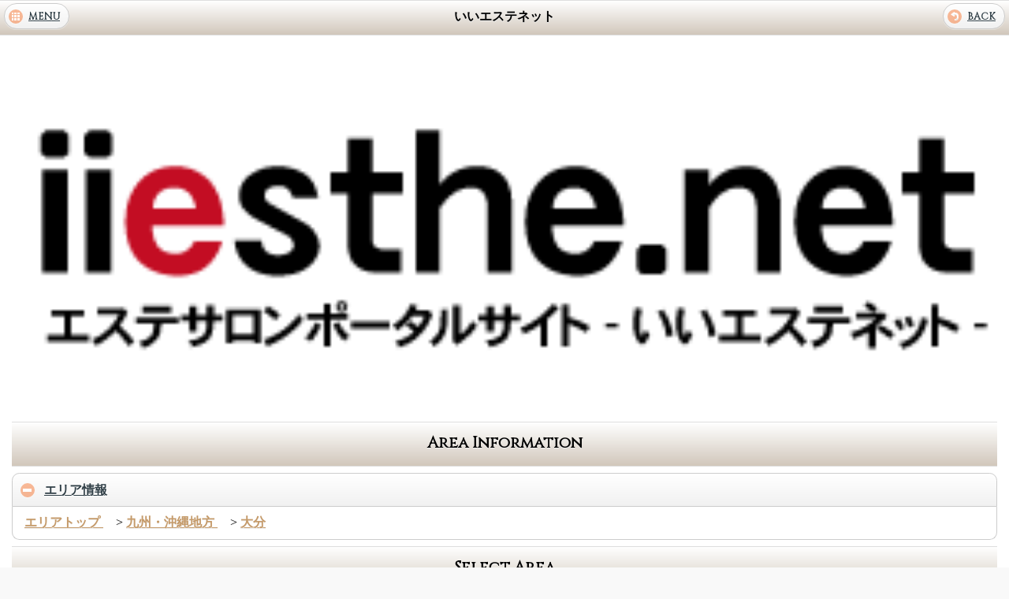

--- FILE ---
content_type: text/html; charset=UTF-8
request_url: https://www.ii-esthe.net/sp/oita/
body_size: 15711
content:
<!DOCTYPE html>
<html>
<head>
	<meta http-equiv="Content-Type" content="text/html; charset=utf-8">
	<meta http-equiv="content-language" content="ja">
	<meta charset="utf-8" />

	<title>大分の美容エステ・メンズエステ、おすまいの地域の人気エステ店、おすすめエステサロンがきっと見つかる！ | いいエステネット</title>
	<meta name="description" content="エステ・メンズエステ・エステサロン、おすまいの地域の人気エステ店、隠れた名店、おすすめ店舗情報を掲載しています。あなたの求める「いいエステサロン」がきっとみつかります。">
	<meta name="keywords" content="エステ,メンズエステ,痩身,脱毛,美容">
    <meta name="format-detection" content="telephone=no" />
	<meta name="viewport" content="width=device-width, initial-scale=1">
	<script src="https://code.jquery.com/jquery-1.9.1.min.js"></script> 
	<script src="https://code.jquery.com/mobile/1.3.2/jquery.mobile-1.3.2.min.js"></script> 
	<link rel="stylesheet" href="/css/themes/design.css" />
	<link rel="stylesheet" href="/css/themes/jqm-icon-pack-2.0-original.css" />
	<link rel="stylesheet" href="https://code.jquery.com/mobile/1.3.2/jquery.mobile.structure-1.3.2.min.css" /> 
	<link rel="stylesheet" href="/css/themes/sp.css" />
	<link rel="canonical" href="https://www.ii-esthe.net/sp/">

	<link href='https://fonts.googleapis.com/css?family=Montez' rel='stylesheet' type='text/css'>
	<link href='https://fonts.googleapis.com/css?family=Bilbo+Swash+Caps' rel='stylesheet' type='text/css'>
	<link href='https://fonts.googleapis.com/css?family=Cinzel' rel='stylesheet' type='text/css'>
	<script type="text/javascript" src="/js/jquery.basic.js"></script>

<script>
  (function(i,s,o,g,r,a,m){i['GoogleAnalyticsObject']=r;i[r]=i[r]||function(){
  (i[r].q=i[r].q||[]).push(arguments)},i[r].l=1*new Date();a=s.createElement(o),
  m=s.getElementsByTagName(o)[0];a.async=1;a.src=g;m.parentNode.insertBefore(a,m)
  })(window,document,'script','//www.google-analytics.com/analytics.js','ga');

  ga('create', 'UA-61222028-4', 'auto');
  ga('send', 'pageview');

</script>
<script>
$(document).ready(function(){
	$("a").attr({ "rel":"external" });
});
</script>

<script async src="//pagead2.googlesyndication.com/pagead/js/adsbygoogle.js"></script>
<script>
     (adsbygoogle = window.adsbygoogle || []).push({
          google_ad_client: "ca-pub-7602834596851759",
          enable_page_level_ads: true
     });
</script>

<script async src="//pagead2.googlesyndication.com/pagead/js/adsbygoogle.js"></script> <script> (adsbygoogle = window.adsbygoogle || []).push({ google_ad_client: "ca-pub-7602834596851759", enable_page_level_ads: true }); </script>
</head>
<body>
	<div data-role="page" id="page">
		<div  data-role="header" id="header" data-theme="b">
			<h1>いいエステネット</h1>
			<a href="#mainmenu" data-icon="grid" data-transition="slide">MENU</a>
			<a href="#" data-rel="back" data-icon="back" >BACK</a>
		</div>

		<div id="article" data-role="content" >

			<img src="/img/topsp.png" width="100%" />


<div style="text-align: center;">
<!--
<div style="text-align: center;">
	<a href="http://www.iisalon.net/" rel="nofollow">
	<img src="http://www.iisalon.net/img/bn320x50-1.jpg" width="100%">
	</a>
</div>
-->
<script async src="//pagead2.googlesyndication.com/pagead/js/adsbygoogle.js"></script>
<!-- いいシリーズ320x50 -->
<ins class="adsbygoogle"
     style="display:inline-block;width:320px;height:50px"
     data-ad-client="ca-pub-7602834596851759"
     data-ad-slot="1361829591"></ins>
<script>
(adsbygoogle = window.adsbygoogle || []).push({});
</script>
</div>
		
			<div data-role="header" data-theme="b" data-inset="true">
				<h1>Area Information</h1>
			</div>
			<div data-role="collapsible" data-collapsed="false" data-theme="c" data-content-theme="a">
				<h2>エリア情報</h2>
				<div class="breadlist">
<a href="/sp/">
エリアトップ
</a>
<span>　&gt;</span>
<a href="/sp/kyusyu-okinawa">
九州・沖縄地方
</a>
<span>　&gt;</span>
<a href="/sp/oita">
大分
</a>
				</div>
			</div>



			<div data-role="header" data-theme="b" data-inset="true">
				<h1>Select Area</h1>
			</div>
			<div data-role="collapsible" data-collapsed="false" data-theme="c" data-content-theme="a">
				<h2>エリア選択</h2>

							<ul data-role="listview">
							</ul>
							<ul data-role="listview">
							</ul>
							<ul data-role="listview">
							</ul>
							<ul data-role="listview">
								<li id="918">
									<a href="/sp/oita-shi">大分市</a>
								</li>
								<li id="919">
									<a href="/sp/beppu">別府市</a>
								</li>
								<li id="920">
									<a href="/sp/nakatsu">中津市</a>
								</li>
								<li id="921">
									<a href="/sp/hita">日田市</a>
								</li>
								<li id="922">
									<a href="/sp/saiki">佐伯市</a>
								</li>
								<li id="923">
									<a href="/sp/usuki">臼杵市</a>
								</li>
								<li id="1018">
									<a href="/sp/usashi">宇佐市</a>
								</li>
								<li id="1024">
									<a href="/sp/bungotakada">豊後高田市</a>
								</li>
							</ul>
							<ul data-role="listview">
							</ul>
							<ul data-role="listview">
							</ul>
							<ul data-role="listview">
							</ul>
							<ul data-role="listview">
							</ul>
			</div>

			<div data-role="header" data-theme="b" data-inset="true">
				<h1>PickUp Salon</h1>
			</div>
			<div data-role="collapsible" data-collapsed="false" data-theme="c" data-content-theme="a">
				<h2>ピックアップ・注目のお店</h2>
				<ul data-role="listview">
					<li>
						掲載店募集中です。
					</li>
				</ul>
			</div>

<div style="text-align: center;">
<!--
<div style="text-align: center;">
	<a href="http://www.iisalon.net/" rel="nofollow">
	<img src="http://www.iisalon.net/img/bn320x50-1.jpg" width="100%">
	</a>
</div>
-->
<script async src="//pagead2.googlesyndication.com/pagead/js/adsbygoogle.js"></script>
<!-- いいシリーズ320x50 -->
<ins class="adsbygoogle"
     style="display:inline-block;width:320px;height:50px"
     data-ad-client="ca-pub-7602834596851759"
     data-ad-slot="1361829591"></ins>
<script>
(adsbygoogle = window.adsbygoogle || []).push({});
</script>
</div>


			<div data-role="header" data-theme="b" data-inset="true">
				<h1>New Salon</h1>
			</div>
			<div data-role="collapsible" data-collapsed="false" data-theme="c" data-content-theme="a">
				<h2>新着サロン</h2>
				<ul data-role="listview">
					<li data-role="list-divider" data-theme="b">
						<h3>REVE</h3>
					</li>
					<li>
						〒870-0022<br />
						大分県大分市大手町2-2-11<br />
					</li>
					<li data-icon="email">
						<a href="mailto:reve20150818@yahoo.co.jp">reve20150818@yahoo.co.jp</a>
					</li>
					<li data-icon="phone">
						<a href="#" onclick="if(confirm('電話をかけますか？')){location.href='tel:0800-0800-818'; return false; } return false;">TEL:0800-0800-818</a>
					</li>
					<li>
						<a href="/sp/shop/732" style="text-align: right;">このお店の詳細を見る</a>
					</li>
					<li data-role="list-divider" data-theme="b">
						<h3>Total Beauty Salon ～Rip～</h3>
					</li>
					<li>
						〒879-0627<br />
						大分県豊後高田市新地1935-1<br />
					</li>
					<li data-icon="phone">
						<a href="#" onclick="if(confirm('電話をかけますか？')){location.href='tel:080-1734-5955'; return false; } return false;">TEL:080-1734-5955</a>
					</li>
					<li>
						<a href="/sp/shop/728" style="text-align: right;">このお店の詳細を見る</a>
					</li>
					<li data-role="list-divider" data-theme="b">
						<h3>Shandeel</h3>
					</li>
					<li>
						〒879-0453<br />
						大分県宇佐市上田1051-1　1F<br />
					</li>
					<li data-icon="email">
						<a href="mailto:v.akaerni.v@icloud.com">v.akaerni.v@icloud.com</a>
					</li>
					<li data-icon="phone">
						<a href="#" onclick="if(confirm('電話をかけますか？')){location.href='tel:0978-25-6585'; return false; } return false;">TEL:0978-25-6585</a>
					</li>
					<li>
						<a href="/sp/shop/657" style="text-align: right;">このお店の詳細を見る</a>
					</li>
					<li data-role="list-divider" data-theme="b">
						<h3>Reward</h3>
					</li>
					<li>
						〒870-0927<br />
						大分県大分市北下郡11-7みづほビル104号<br />
					</li>
					<li data-icon="email">
						<a href="mailto:info@reward.ii-esthe.net">info@reward.ii-esthe.net</a>
					</li>
					<li data-icon="phone">
						<a href="#" onclick="if(confirm('電話をかけますか？')){location.href='tel:090-8767-0650'; return false; } return false;">TEL:090-8767-0650</a>
					</li>
					<li>
						<a href="/sp/shop/304" style="text-align: right;">このお店の詳細を見る</a>
					</li>
				</ul>
			</div>

			<div data-role="header" data-theme="b" data-inset="true">
				<h1>Salon List</h1>
			</div>
			<div data-role="collapsible" data-collapsed="false" data-theme="c" data-content-theme="a">
				<h2>サロンリスト</h2>
				<ul data-role="listview">
					<li data-role="list-divider" data-theme="c">
						<h3>Reward</h3>
					</li>
					<li>
						〒870-0927<br />
						大分県大分市北下郡11-7みづほビル104号<br />
					</li>
					<li data-icon="email">
						<a href="mailto:info@reward.ii-esthe.net">info@reward.ii-esthe.net</a>
					</li>
					<li data-icon="phone">
						<a href="#" onclick="if(confirm('電話をかけますか？')){location.href='tel:090-8767-0650'; return false; } return false;">TEL:090-8767-0650</a>
					</li>
					<li>
						<a href="/sp/shop/304" style="text-align: right;">このお店の詳細を見る</a>
					</li>
					<li data-role="list-divider" data-theme="c">
						<h3>OCEAN BLUE フェイス&ボディー</h3>
					</li>
					<li>
						〒870-0021<br />
						大分県大分市府内町１-1-14　豊後府内パーキングビル4F <br />
					</li>
					<li data-icon="email">
						<a href="mailto:info@ocean-blue.ii-esthe.net">info@ocean-blue.ii-esthe.net</a>
					</li>
					<li data-icon="phone">
						<a href="#" onclick="if(confirm('電話をかけますか？')){location.href='tel:097-513-4085'; return false; } return false;">TEL:097-513-4085</a>
					</li>
					<li>
						<a href="/sp/shop/302" style="text-align: right;">このお店の詳細を見る</a>
					</li>
					<li data-role="list-divider" data-theme="c">
						<h3>Aphrodite</h3>
					</li>
					<li>
						〒870-0021<br />
						大分県大分市府内町３-3-16 峯野第10ビル2F <br />
					</li>
					<li data-icon="email">
						<a href="mailto:info@aphrodite.ii-esthe.net">info@aphrodite.ii-esthe.net</a>
					</li>
					<li data-icon="phone">
						<a href="#" onclick="if(confirm('電話をかけますか？')){location.href='tel:097-594-9012'; return false; } return false;">TEL:097-594-9012</a>
					</li>
					<li>
						<a href="/sp/shop/303" style="text-align: right;">このお店の詳細を見る</a>
					</li>
					<li data-role="list-divider" data-theme="c">
						<h3>Total Beauty Salon ～Rip～</h3>
					</li>
					<li>
						〒879-0627<br />
						大分県豊後高田市新地1935-1<br />
					</li>
					<li data-icon="phone">
						<a href="#" onclick="if(confirm('電話をかけますか？')){location.href='tel:080-1734-5955'; return false; } return false;">TEL:080-1734-5955</a>
					</li>
					<li>
						<a href="/sp/shop/728" style="text-align: right;">このお店の詳細を見る</a>
					</li>
					<li data-role="list-divider" data-theme="c">
						<h3>REVE</h3>
					</li>
					<li>
						〒870-0022<br />
						大分県大分市大手町2-2-11<br />
					</li>
					<li data-icon="email">
						<a href="mailto:reve20150818@yahoo.co.jp">reve20150818@yahoo.co.jp</a>
					</li>
					<li data-icon="phone">
						<a href="#" onclick="if(confirm('電話をかけますか？')){location.href='tel:0800-0800-818'; return false; } return false;">TEL:0800-0800-818</a>
					</li>
					<li>
						<a href="/sp/shop/732" style="text-align: right;">このお店の詳細を見る</a>
					</li>
					<li data-role="list-divider" data-theme="c">
						<h3>Shandeel</h3>
					</li>
					<li>
						〒879-0453<br />
						大分県宇佐市上田1051-1　1F<br />
					</li>
					<li data-icon="email">
						<a href="mailto:v.akaerni.v@icloud.com">v.akaerni.v@icloud.com</a>
					</li>
					<li data-icon="phone">
						<a href="#" onclick="if(confirm('電話をかけますか？')){location.href='tel:0978-25-6585'; return false; } return false;">TEL:0978-25-6585</a>
					</li>
					<li>
						<a href="/sp/shop/657" style="text-align: right;">このお店の詳細を見る</a>
					</li>
				</ul>
			</div>

		</div>

		<div data-role="footer" id="footer" align="center" data-theme="b">
<div style="text-align: center;">
<!--<a href="http://www.iisalon.net/" rel="nofollow">
	<img src="http://www.iisalon.net/img/bn300x250-1.jpg" width="100%">
</a>-->
<script async src="//pagead2.googlesyndication.com/pagead/js/adsbygoogle.js"></script>
<!-- いいシリーズ 300x250 -->
<ins class="adsbygoogle"
     style="display:block"
     data-ad-client="ca-pub-7602834596851759"
     data-ad-slot="7408363195"
     data-ad-format="auto"></ins>
<script>
(adsbygoogle = window.adsbygoogle || []).push({});
</script>
</div>
<!--AD-->

<div style="text-align: center;">
<a href="https://www.chamix.work/" target="_blank">株式会社チャミックス</a>
</div>

<div data-role="header" data-theme="c">
	<a href="#header" data-icon="arrow-u" class="ui-btn-right" data-ajax="false">このページの先頭へ</a>
	<span class="ui-title"></span>
</div>

<div data-role="content" >
	<ul id="navigation" data-role="listview" data-theme="a" data-content-theme="b">
		<li><a href="/sp/">トップページへ戻る</a></li>
		<li><a href="/sp/aboutus/">いいエステネット について</a></li>
		<li><a href="/sp/termsofservice/">サービスご利用規約</a></li>
		<li><a href="/sp/privacypolicy/">個人情報について</a></li>
		<li><a href="/sp/request/">いいエステネット に掲載する</a></li>
		<li><a href="/sp/sitemap/">サイトマップ</a></li>
		<li><a href="/sp/links/">リンクについて</a></li>
		<li><a href="/sp/contact/">お問い合わせ</a></li>
		<li><a href="/">PC版</a></li>
	</ul>
</div>
<p class="copyright">Copyright &copy; <span class="title">いいエステネット.</span> Since 2013-2025.</p>
		</div>
	</div>

	<div data-role="page" id="mainmenu">
<div data-role="header" class="header" data-theme="b">
	<h1>いいエステネット</h1>
	<a href="#" data-rel="back" data-icon="delete" class="ui-btn-right">CLOSE</a>
</div>

<div data-role="content" >
	<ul id="navigation" data-role="listview" data-theme="a" data-content-theme="b">
		<li><a href="/sp/">トップページへ戻る</a></li>
		<li><a href="/sp/aboutus/">いいエステネット について</a></li>
		<li><a href="/sp/termsofservice/">サービスご利用規約</a></li>
		<li><a href="/sp/privacypolicy/">個人情報について</a></li>
		<li><a href="/sp/request/">いいエステネット に掲載する</a></li>
		<li><a href="/sp/sitemap/">サイトマップ</a></li>
		<li><a href="/sp/links/">リンクについて</a></li>
		<li><a href="/sp/contact/">お問い合わせ</a></li>
	</ul>
</div>
<div data-role="footer" align="center" data-theme="b">
	<p class="copyright">Copyright &copy; <span class="title">いいエステネット.</span> Since 2013-2025.</p>
	<p class="poweredby">Powered by iiSalon System.</p>
</div>	</div>

</body>
</html>


--- FILE ---
content_type: text/html; charset=utf-8
request_url: https://www.google.com/recaptcha/api2/aframe
body_size: 267
content:
<!DOCTYPE HTML><html><head><meta http-equiv="content-type" content="text/html; charset=UTF-8"></head><body><script nonce="-YE3Hv7PQQXGAnitif4EgA">/** Anti-fraud and anti-abuse applications only. See google.com/recaptcha */ try{var clients={'sodar':'https://pagead2.googlesyndication.com/pagead/sodar?'};window.addEventListener("message",function(a){try{if(a.source===window.parent){var b=JSON.parse(a.data);var c=clients[b['id']];if(c){var d=document.createElement('img');d.src=c+b['params']+'&rc='+(localStorage.getItem("rc::a")?sessionStorage.getItem("rc::b"):"");window.document.body.appendChild(d);sessionStorage.setItem("rc::e",parseInt(sessionStorage.getItem("rc::e")||0)+1);localStorage.setItem("rc::h",'1763714421296');}}}catch(b){}});window.parent.postMessage("_grecaptcha_ready", "*");}catch(b){}</script></body></html>

--- FILE ---
content_type: text/css
request_url: https://www.ii-esthe.net/css/themes/design.css
body_size: 59617
content:
/*!
* jQuery Mobile 1.3.2
* Git HEAD hash: 528cf0e96940644ea644096bfeb913ed920ffaef <> Date: Fri Jul 19 2013 22:17:57 UTC
* http://jquerymobile.com
*
* Copyright 2010, 2013 jQuery Foundation, Inc. and other contributors
* Released under the MIT license.
* http://jquery.org/license
*
*/


/* Swatches */
/* A
-----------------------------------------------------------------------------------------------------------*/
.ui-bar-a {
	border: 1px solid #b3b3b3 /*{a-bar-border}*/;
	background: #eeeeee /*{a-bar-background-color}*/;
	color: #3e3e3e /*{a-bar-color}*/;
	font-weight: bold;
	text-shadow: 0 /*{a-bar-shadow-x}*/ 1px /*{a-bar-shadow-y}*/ 0 /*{a-bar-shadow-radius}*/ #ffffff /*{a-bar-shadow-color}*/;
	background-image: -webkit-gradient(linear, left top, left bottom, from( #FFFFFF /*{a-bar-background-start}*/), to( #bcbcbc /*{a-bar-background-end}*/)); /* Saf4+, Chrome */
	background-image: -webkit-linear-gradient( #FFFFFF /*{a-bar-background-start}*/, #bcbcbc /*{a-bar-background-end}*/); /* Chrome 10+, Saf5.1+ */
	background-image:    -moz-linear-gradient( #FFFFFF /*{a-bar-background-start}*/, #bcbcbc /*{a-bar-background-end}*/); /* FF3.6 */
	background-image:     -ms-linear-gradient( #FFFFFF /*{a-bar-background-start}*/, #bcbcbc /*{a-bar-background-end}*/); /* IE10 */
	background-image:      -o-linear-gradient( #FFFFFF /*{a-bar-background-start}*/, #bcbcbc /*{a-bar-background-end}*/); /* Opera 11.10+ */
	background-image:         linear-gradient( #FFFFFF /*{a-bar-background-start}*/, #bcbcbc /*{a-bar-background-end}*/);
}
.ui-bar-a .ui-link-inherit {
	color: #3e3e3e /*{a-bar-color}*/;
}
.ui-bar-a a.ui-link {
	color: #7cc4e7 /*{a-bar-link-color}*/;
	font-weight: bold;
}
.ui-bar-a a.ui-link:visited {
    color: #2489ce /*{a-bar-link-visited}*/;
}
.ui-bar-a a.ui-link:hover {
	color: #2489ce /*{a-bar-link-hover}*/;
}
.ui-bar-a a.ui-link:active {
	color: #2489ce /*{a-bar-link-active}*/;
}
.ui-bar-a,
.ui-bar-a input,
.ui-bar-a select,
.ui-bar-a textarea,
.ui-bar-a button {
	  font-family: メイリオ", "Meiryo", verdana, "ヒラギノ角ゴ Pro W3", "Hiragino Kaku Gothic Pro", Osaka, "ＭＳ Ｐゴシック", "MS PGothic", Sans-Serif; /*{global-font-family}*/;
}
.ui-body-a,
.ui-overlay-a {
	border: 1px solid #cccccc /*{a-body-border}*/;
	color: #000000 /*{a-body-color}*/;
	text-shadow: 0 /*{a-body-shadow-x}*/ 1px /*{a-body-shadow-y}*/ 0 /*{a-body-shadow-radius}*/ #eeeeee /*{a-body-shadow-color}*/;
	background: #ffffff /*{a-body-background-color}*/;
	background-image: -webkit-gradient(linear, left top, left bottom, from( #FFFFFF /*{a-body-background-start}*/), to( #ffffff /*{a-body-background-end}*/)); /* Saf4+, Chrome */
	background-image: -webkit-linear-gradient( #FFFFFF /*{a-body-background-start}*/, #ffffff /*{a-body-background-end}*/); /* Chrome 10+, Saf5.1+ */
	background-image:    -moz-linear-gradient( #FFFFFF /*{a-body-background-start}*/, #ffffff /*{a-body-background-end}*/); /* FF3.6 */
	background-image:     -ms-linear-gradient( #FFFFFF /*{a-body-background-start}*/, #ffffff /*{a-body-background-end}*/); /* IE10 */
	background-image:      -o-linear-gradient( #FFFFFF /*{a-body-background-start}*/, #ffffff /*{a-body-background-end}*/); /* Opera 11.10+ */
	background-image:         linear-gradient( #FFFFFF /*{a-body-background-start}*/, #ffffff /*{a-body-background-end}*/);
}
.ui-overlay-a {
	background-image: none;
	border-width: 0;
}
.ui-body-a,
.ui-body-a input,
.ui-body-a select,
.ui-body-a textarea,
.ui-body-a button {
	  font-family: メイリオ", "Meiryo", verdana, "ヒラギノ角ゴ Pro W3", "Hiragino Kaku Gothic Pro", Osaka, "ＭＳ Ｐゴシック", "MS PGothic", Sans-Serif; /*{global-font-family}*/;
}
.ui-body-a .ui-link-inherit {
	color: #000000 /*{a-body-color}*/;
}
.ui-body-a .ui-link {
	color: #c59a69 /*{a-body-link-color}*/;
	font-weight: bold;
}
.ui-body-a .ui-link:visited {
    color: #806444 /*{a-body-link-visited}*/;
}
.ui-body-a .ui-link:hover {
	color: #e2b178 /*{a-body-link-hover}*/;
}
.ui-body-a .ui-link:active {
	color: #c59a69 /*{a-body-link-active}*/;
}
.ui-btn-up-a {
	border: 1px solid #cccccc /*{a-bup-border}*/;
	background: #eeeeee /*{a-bup-background-color}*/;
	font-weight: bold;
	color: #2f3e46 /*{a-bup-color}*/;
	text-shadow: 0 /*{a-bup-shadow-x}*/ 1px /*{a-bup-shadow-y}*/ 0 /*{a-bup-shadow-radius}*/ #ffffff /*{a-bup-shadow-color}*/;
	background-image: -webkit-gradient(linear, left top, left bottom, from( #ffffff /*{a-bup-background-start}*/), to( #f1f1f1 /*{a-bup-background-end}*/)); /* Saf4+, Chrome */
	background-image: -webkit-linear-gradient( #ffffff /*{a-bup-background-start}*/, #f1f1f1 /*{a-bup-background-end}*/); /* Chrome 10+, Saf5.1+ */
	background-image:    -moz-linear-gradient( #ffffff /*{a-bup-background-start}*/, #f1f1f1 /*{a-bup-background-end}*/); /* FF3.6 */
	background-image:     -ms-linear-gradient( #ffffff /*{a-bup-background-start}*/, #f1f1f1 /*{a-bup-background-end}*/); /* IE10 */
	background-image:      -o-linear-gradient( #ffffff /*{a-bup-background-start}*/, #f1f1f1 /*{a-bup-background-end}*/); /* Opera 11.10+ */
	background-image:         linear-gradient( #ffffff /*{a-bup-background-start}*/, #f1f1f1 /*{a-bup-background-end}*/);
}
.ui-btn-up-a:visited,
.ui-btn-up-a a.ui-link-inherit {
	color: #2f3e46 /*{a-bup-color}*/;
}
.ui-btn-hover-a {
	border: 1px solid #bbbbbb /*{a-bhover-border}*/;
	background: #dfdfdf /*{a-bhover-background-color}*/;
	font-weight: bold;
	color: #2f3e46 /*{a-bhover-color}*/;
	text-shadow: 0 /*{a-bhover-shadow-x}*/ 1px /*{a-bhover-shadow-y}*/ 0 /*{a-bhover-shadow-radius}*/ #ffffff /*{a-bhover-shadow-color}*/;
	background-image: -webkit-gradient(linear, left top, left bottom, from( #f6f6f6 /*{a-bhover-background-start}*/), to( #e0e0e0 /*{a-bhover-background-end}*/)); /* Saf4+, Chrome */
	background-image: -webkit-linear-gradient( #f6f6f6 /*{a-bhover-background-start}*/, #e0e0e0 /*{a-bhover-background-end}*/); /* Chrome 10+, Saf5.1+ */
	background-image:    -moz-linear-gradient( #f6f6f6 /*{a-bhover-background-start}*/, #e0e0e0 /*{a-bhover-background-end}*/); /* FF3.6 */
	background-image:     -ms-linear-gradient( #f6f6f6 /*{a-bhover-background-start}*/, #e0e0e0 /*{a-bhover-background-end}*/); /* IE10 */
	background-image:      -o-linear-gradient( #f6f6f6 /*{a-bhover-background-start}*/, #e0e0e0 /*{a-bhover-background-end}*/); /* Opera 11.10+ */
	background-image:         linear-gradient( #f6f6f6 /*{a-bhover-background-start}*/, #e0e0e0 /*{a-bhover-background-end}*/);
}
.ui-btn-hover-a:visited,
.ui-btn-hover-a:hover,
.ui-btn-hover-a a.ui-link-inherit {
	color: #2f3e46 /*{a-bhover-color}*/;
}
.ui-btn-down-a {
	border: 1px solid #bbbbbb /*{a-bdown-border}*/;
	background: #d6d6d6 /*{a-bdown-background-color}*/;
	font-weight: bold;
	color: #2f3e46 /*{a-bdown-color}*/;
	text-shadow: 0 /*{a-bdown-shadow-x}*/ 1px /*{a-bdown-shadow-y}*/ 0 /*{a-bdown-shadow-radius}*/ #ffffff /*{a-bdown-shadow-color}*/;
	background-image: -webkit-gradient(linear, left top, left bottom, from( #d0d0d0 /*{a-bdown-background-start}*/), to( #dfdfdf /*{a-bdown-background-end}*/)); /* Saf4+, Chrome */
	background-image: -webkit-linear-gradient( #d0d0d0 /*{a-bdown-background-start}*/, #dfdfdf /*{a-bdown-background-end}*/); /* Chrome 10+, Saf5.1+ */
	background-image:    -moz-linear-gradient( #d0d0d0 /*{a-bdown-background-start}*/, #dfdfdf /*{a-bdown-background-end}*/); /* FF3.6 */
	background-image:     -ms-linear-gradient( #d0d0d0 /*{a-bdown-background-start}*/, #dfdfdf /*{a-bdown-background-end}*/); /* IE10 */
	background-image:      -o-linear-gradient( #d0d0d0 /*{a-bdown-background-start}*/, #dfdfdf /*{a-bdown-background-end}*/); /* Opera 11.10+ */
	background-image:         linear-gradient( #d0d0d0 /*{a-bdown-background-start}*/, #dfdfdf /*{a-bdown-background-end}*/);
}
.ui-btn-down-a:visited,
.ui-btn-down-a:hover,
.ui-btn-down-a a.ui-link-inherit {
	color: #2f3e46 /*{a-bdown-color}*/;
}
.ui-btn-up-a,
.ui-btn-hover-a,
.ui-btn-down-a {
	  font-family: メイリオ", "Meiryo", verdana, "ヒラギノ角ゴ Pro W3", "Hiragino Kaku Gothic Pro", Osaka, "ＭＳ Ｐゴシック", "MS PGothic", Sans-Serif; /*{global-font-family}*/;
	text-decoration: none;
}
/* B
-----------------------------------------------------------------------------------------------------------*/
.ui-bar-b {
	border: 1px solid #dedede /*{b-bar-border}*/;
	background: #fff3e5 /*{b-bar-background-color}*/;
	color: #000000 /*{b-bar-color}*/;
	font-weight: bold;
	text-shadow: 0 /*{b-bar-shadow-x}*/ 1px /*{b-bar-shadow-y}*/ 0 /*{b-bar-shadow-radius}*/ #eeeeee /*{b-bar-shadow-color}*/;
	background-image: -webkit-gradient(linear, left top, left bottom, from( #FFFFFF /*{b-bar-background-start}*/), to( #d1c7bb /*{b-bar-background-end}*/)); /* Saf4+, Chrome */
	background-image: -webkit-linear-gradient( #FFFFFF /*{b-bar-background-start}*/, #d1c7bb /*{b-bar-background-end}*/); /* Chrome 10+, Saf5.1+ */
	background-image:    -moz-linear-gradient( #FFFFFF /*{b-bar-background-start}*/, #d1c7bb /*{b-bar-background-end}*/); /* FF3.6 */
	background-image:     -ms-linear-gradient( #FFFFFF /*{b-bar-background-start}*/, #d1c7bb /*{b-bar-background-end}*/); /* IE10 */
	background-image:      -o-linear-gradient( #FFFFFF /*{b-bar-background-start}*/, #d1c7bb /*{b-bar-background-end}*/); /* Opera 11.10+ */
	background-image:         linear-gradient( #FFFFFF /*{b-bar-background-start}*/, #d1c7bb /*{b-bar-background-end}*/);
}
.ui-bar-b .ui-link-inherit {
	color: #000000 /*{b-bar-color}*/;
}
.ui-bar-b a.ui-link {
	color: #7cc4e7 /*{b-bar-link-color}*/;
	font-weight: bold;
}
.ui-bar-b a.ui-link:visited {
    color: #2489ce /*{b-bar-link-visited}*/;
}
.ui-bar-b a.ui-link:hover {
	color: #2489ce /*{b-bar-link-hover}*/;
}
.ui-bar-b a.ui-link:active {
	color: #2489ce /*{b-bar-link-active}*/;
}
.ui-bar-b,
.ui-bar-b input,
.ui-bar-b select,
.ui-bar-b textarea,
.ui-bar-b button {
	  font-family: メイリオ", "Meiryo", verdana, "ヒラギノ角ゴ Pro W3", "Hiragino Kaku Gothic Pro", Osaka, "ＭＳ Ｐゴシック", "MS PGothic", Sans-Serif; /*{global-font-family}*/;
}
.ui-body-b,
.ui-overlay-b {
	border: 1px solid #cccccc /*{b-body-border}*/;
	color: #000000 /*{b-body-color}*/;
	text-shadow: 0 /*{b-body-shadow-x}*/ 1px /*{b-body-shadow-y}*/ 0 /*{b-body-shadow-radius}*/ #eeeeee /*{b-body-shadow-color}*/;
	background: #ffffff /*{b-body-background-color}*/;
	background-image: -webkit-gradient(linear, left top, left bottom, from( #FFFFFF /*{b-body-background-start}*/), to( #ffffff /*{b-body-background-end}*/)); /* Saf4+, Chrome */
	background-image: -webkit-linear-gradient( #FFFFFF /*{b-body-background-start}*/, #ffffff /*{b-body-background-end}*/); /* Chrome 10+, Saf5.1+ */
	background-image:    -moz-linear-gradient( #FFFFFF /*{b-body-background-start}*/, #ffffff /*{b-body-background-end}*/); /* FF3.6 */
	background-image:     -ms-linear-gradient( #FFFFFF /*{b-body-background-start}*/, #ffffff /*{b-body-background-end}*/); /* IE10 */
	background-image:      -o-linear-gradient( #FFFFFF /*{b-body-background-start}*/, #ffffff /*{b-body-background-end}*/); /* Opera 11.10+ */
	background-image:         linear-gradient( #FFFFFF /*{b-body-background-start}*/, #ffffff /*{b-body-background-end}*/);
}
.ui-overlay-b {
	background-image: none;
	border-width: 0;
}
.ui-body-b,
.ui-body-b input,
.ui-body-b select,
.ui-body-b textarea,
.ui-body-b button {
	  font-family: メイリオ", "Meiryo", verdana, "ヒラギノ角ゴ Pro W3", "Hiragino Kaku Gothic Pro", Osaka, "ＭＳ Ｐゴシック", "MS PGothic", Sans-Serif; /*{global-font-family}*/;
}
.ui-body-b .ui-link-inherit {
	color: #000000 /*{b-body-color}*/;
}
.ui-body-b .ui-link {
	color: #c59a69 /*{b-body-link-color}*/;
	font-weight: bold;
}
.ui-body-b .ui-link:visited {
    color: #806444 /*{b-body-link-visited}*/;
}
.ui-body-b .ui-link:hover {
	color: #e2b178 /*{b-body-link-hover}*/;
}
.ui-body-b .ui-link:active {
	color: #c59a69 /*{b-body-link-active}*/;
}
.ui-btn-up-b {
	border: 1px solid #cccccc /*{b-bup-border}*/;
	background: #eeeeee /*{b-bup-background-color}*/;
	font-weight: bold;
	color: #2f3e46 /*{b-bup-color}*/;
	text-shadow: 0 /*{b-bup-shadow-x}*/ 1px /*{b-bup-shadow-y}*/ 0 /*{b-bup-shadow-radius}*/ #ffffff /*{b-bup-shadow-color}*/;
	background-image: -webkit-gradient(linear, left top, left bottom, from( #ffffff /*{b-bup-background-start}*/), to( #f1f1f1 /*{b-bup-background-end}*/)); /* Saf4+, Chrome */
	background-image: -webkit-linear-gradient( #ffffff /*{b-bup-background-start}*/, #f1f1f1 /*{b-bup-background-end}*/); /* Chrome 10+, Saf5.1+ */
	background-image:    -moz-linear-gradient( #ffffff /*{b-bup-background-start}*/, #f1f1f1 /*{b-bup-background-end}*/); /* FF3.6 */
	background-image:     -ms-linear-gradient( #ffffff /*{b-bup-background-start}*/, #f1f1f1 /*{b-bup-background-end}*/); /* IE10 */
	background-image:      -o-linear-gradient( #ffffff /*{b-bup-background-start}*/, #f1f1f1 /*{b-bup-background-end}*/); /* Opera 11.10+ */
	background-image:         linear-gradient( #ffffff /*{b-bup-background-start}*/, #f1f1f1 /*{b-bup-background-end}*/);
}
.ui-btn-up-b:visited,
.ui-btn-up-b a.ui-link-inherit {
	color: #2f3e46 /*{b-bup-color}*/;
}
.ui-btn-hover-b {
	border: 1px solid #bbbbbb /*{b-bhover-border}*/;
	background: #dfdfdf /*{b-bhover-background-color}*/;
	font-weight: bold;
	color: #2f3e46 /*{b-bhover-color}*/;
	text-shadow: 0 /*{b-bhover-shadow-x}*/ 1px /*{b-bhover-shadow-y}*/ 0 /*{b-bhover-shadow-radius}*/ #ffffff /*{b-bhover-shadow-color}*/;
	background-image: -webkit-gradient(linear, left top, left bottom, from( #f6f6f6 /*{b-bhover-background-start}*/), to( #e0e0e0 /*{b-bhover-background-end}*/)); /* Saf4+, Chrome */
	background-image: -webkit-linear-gradient( #f6f6f6 /*{b-bhover-background-start}*/, #e0e0e0 /*{b-bhover-background-end}*/); /* Chrome 10+, Saf5.1+ */
	background-image:    -moz-linear-gradient( #f6f6f6 /*{b-bhover-background-start}*/, #e0e0e0 /*{b-bhover-background-end}*/); /* FF3.6 */
	background-image:     -ms-linear-gradient( #f6f6f6 /*{b-bhover-background-start}*/, #e0e0e0 /*{b-bhover-background-end}*/); /* IE10 */
	background-image:      -o-linear-gradient( #f6f6f6 /*{b-bhover-background-start}*/, #e0e0e0 /*{b-bhover-background-end}*/); /* Opera 11.10+ */
	background-image:         linear-gradient( #f6f6f6 /*{b-bhover-background-start}*/, #e0e0e0 /*{b-bhover-background-end}*/);
}
.ui-btn-hover-b:visited,
.ui-btn-hover-b:hover,
.ui-btn-hover-b a.ui-link-inherit {
	color: #2f3e46 /*{b-bhover-color}*/;
}
.ui-btn-down-b {
	border: 1px solid #bbbbbb /*{b-bdown-border}*/;
	background: #d6d6d6 /*{b-bdown-background-color}*/;
	font-weight: bold;
	color: #2f3e46 /*{b-bdown-color}*/;
	text-shadow: 0 /*{b-bdown-shadow-x}*/ 1px /*{b-bdown-shadow-y}*/ 0 /*{b-bdown-shadow-radius}*/ #ffffff /*{b-bdown-shadow-color}*/;
	background-image: -webkit-gradient(linear, left top, left bottom, from( #d0d0d0 /*{b-bdown-background-start}*/), to( #dfdfdf /*{b-bdown-background-end}*/)); /* Saf4+, Chrome */
	background-image: -webkit-linear-gradient( #d0d0d0 /*{b-bdown-background-start}*/, #dfdfdf /*{b-bdown-background-end}*/); /* Chrome 10+, Saf5.1+ */
	background-image:    -moz-linear-gradient( #d0d0d0 /*{b-bdown-background-start}*/, #dfdfdf /*{b-bdown-background-end}*/); /* FF3.6 */
	background-image:     -ms-linear-gradient( #d0d0d0 /*{b-bdown-background-start}*/, #dfdfdf /*{b-bdown-background-end}*/); /* IE10 */
	background-image:      -o-linear-gradient( #d0d0d0 /*{b-bdown-background-start}*/, #dfdfdf /*{b-bdown-background-end}*/); /* Opera 11.10+ */
	background-image:         linear-gradient( #d0d0d0 /*{b-bdown-background-start}*/, #dfdfdf /*{b-bdown-background-end}*/);
}
.ui-btn-down-b:visited,
.ui-btn-down-b:hover,
.ui-btn-down-b a.ui-link-inherit {
	color: #2f3e46 /*{b-bdown-color}*/;
}
.ui-btn-up-b,
.ui-btn-hover-b,
.ui-btn-down-b {
	  font-family: メイリオ", "Meiryo", verdana, "ヒラギノ角ゴ Pro W3", "Hiragino Kaku Gothic Pro", Osaka, "ＭＳ Ｐゴシック", "MS PGothic", Sans-Serif; /*{global-font-family}*/;
	text-decoration: none;
}


/* C
-----------------------------------------------------------------------------------------------------------*/
.ui-bar-c {
	border: 1px solid #e8e8e8 /*{c-bar-border}*/;
	background: #ffcdcc /*{c-bar-background-color}*/;
	color: #000000 /*{c-bar-color}*/;
	font-weight: bold;
	text-shadow: 0 /*{c-bar-shadow-x}*/ 1px /*{c-bar-shadow-y}*/ 0 /*{c-bar-shadow-radius}*/ #eeeeee /*{c-bar-shadow-color}*/;
	background-image: -webkit-gradient(linear, left top, left bottom, from( #FFf3f2 /*{c-bar-background-start}*/), to( #cea6a5 /*{c-bar-background-end}*/)); /* Saf4+, Chrome */
	background-image: -webkit-linear-gradient( #FFf3f2 /*{c-bar-background-start}*/, #cea6a5 /*{c-bar-background-end}*/); /* Chrome 10+, Saf5.1+ */
	background-image:    -moz-linear-gradient( #FFf3f2 /*{c-bar-background-start}*/, #cea6a5 /*{c-bar-background-end}*/); /* FF3.6 */
	background-image:     -ms-linear-gradient( #FFf3f2 /*{c-bar-background-start}*/, #cea6a5 /*{c-bar-background-end}*/); /* IE10 */
	background-image:      -o-linear-gradient( #FFf3f2 /*{c-bar-background-start}*/, #cea6a5 /*{c-bar-background-end}*/); /* Opera 11.10+ */
	background-image:         linear-gradient( #FFf3f2 /*{c-bar-background-start}*/, #cea6a5 /*{c-bar-background-end}*/);
}
.ui-bar-c .ui-link-inherit {
	color: #000000 /*{c-bar-color}*/;
}
.ui-bar-c a.ui-link {
	color: #7cc4e7 /*{c-bar-link-color}*/;
	font-weight: bold;
}
.ui-bar-c a.ui-link:visited {
    color: #2489ce /*{c-bar-link-visited}*/;
}
.ui-bar-c a.ui-link:hover {
	color: #2489ce /*{c-bar-link-hover}*/;
}
.ui-bar-c a.ui-link:active {
	color: #2489ce /*{c-bar-link-active}*/;
}
.ui-bar-c,
.ui-bar-c input,
.ui-bar-c select,
.ui-bar-c textarea,
.ui-bar-c button {
	  font-family: メイリオ", "Meiryo", verdana, "ヒラギノ角ゴ Pro W3", "Hiragino Kaku Gothic Pro", Osaka, "ＭＳ Ｐゴシック", "MS PGothic", Sans-Serif; /*{global-font-family}*/;
}
.ui-body-c,
.ui-overlay-c {
	border: 1px solid #cccccc /*{c-body-border}*/;
	color: #333333 /*{c-body-color}*/;
	text-shadow: 0 /*{c-body-shadow-x}*/ 1px /*{c-body-shadow-y}*/ 0 /*{c-body-shadow-radius}*/ #ffffff /*{c-body-shadow-color}*/;
	background: #f9f9f9 /*{c-body-background-color}*/;
	background-image: -webkit-gradient(linear, left top, left bottom, from( #ffffff /*{c-body-background-start}*/), to( #ffffff /*{c-body-background-end}*/)); /* Saf4+, Chrome */
	background-image: -webkit-linear-gradient( #ffffff /*{c-body-background-start}*/, #ffffff /*{c-body-background-end}*/); /* Chrome 10+, Saf5.1+ */
	background-image:    -moz-linear-gradient( #ffffff /*{c-body-background-start}*/, #ffffff /*{c-body-background-end}*/); /* FF3.6 */
	background-image:     -ms-linear-gradient( #ffffff /*{c-body-background-start}*/, #ffffff /*{c-body-background-end}*/); /* IE10 */
	background-image:      -o-linear-gradient( #ffffff /*{c-body-background-start}*/, #ffffff /*{c-body-background-end}*/); /* Opera 11.10+ */
	background-image:         linear-gradient( #ffffff /*{c-body-background-start}*/, #ffffff /*{c-body-background-end}*/);
}
.ui-overlay-c {
	background-image: none;
	border-width: 0;
}
.ui-body-c,
.ui-body-c input,
.ui-body-c select,
.ui-body-c textarea,
.ui-body-c button {
	  font-family: メイリオ", "Meiryo", verdana, "ヒラギノ角ゴ Pro W3", "Hiragino Kaku Gothic Pro", Osaka, "ＭＳ Ｐゴシック", "MS PGothic", Sans-Serif; /*{global-font-family}*/;
}
.ui-body-c .ui-link-inherit {
	color: #333333 /*{c-body-color}*/;
}
.ui-body-c .ui-link {
	color: #c59a69 /*{c-body-link-color}*/;
	font-weight: bold;
}
.ui-body-c .ui-link:visited {
    color: #806444 /*{c-body-link-visited}*/;
}
.ui-body-c .ui-link:hover {
	color: #e2b178 /*{c-body-link-hover}*/;
}
.ui-body-c .ui-link:active {
	color: #c59a69 /*{c-body-link-active}*/;
}
.ui-btn-up-c {
	border: 1px solid #cccccc /*{c-bup-border}*/;
	background: #eeeeee /*{c-bup-background-color}*/;
	font-weight: bold;
	color: #2f3e46 /*{c-bup-color}*/;
	text-shadow: 0 /*{c-bup-shadow-x}*/ 1px /*{c-bup-shadow-y}*/ 0 /*{c-bup-shadow-radius}*/ #ffffff /*{c-bup-shadow-color}*/;
	background-image: -webkit-gradient(linear, left top, left bottom, from( #ffffff /*{c-bup-background-start}*/), to( #f1f1f1 /*{c-bup-background-end}*/)); /* Saf4+, Chrome */
	background-image: -webkit-linear-gradient( #ffffff /*{c-bup-background-start}*/, #f1f1f1 /*{c-bup-background-end}*/); /* Chrome 10+, Saf5.1+ */
	background-image:    -moz-linear-gradient( #ffffff /*{c-bup-background-start}*/, #f1f1f1 /*{c-bup-background-end}*/); /* FF3.6 */
	background-image:     -ms-linear-gradient( #ffffff /*{c-bup-background-start}*/, #f1f1f1 /*{c-bup-background-end}*/); /* IE10 */
	background-image:      -o-linear-gradient( #ffffff /*{c-bup-background-start}*/, #f1f1f1 /*{c-bup-background-end}*/); /* Opera 11.10+ */
	background-image:         linear-gradient( #ffffff /*{c-bup-background-start}*/, #f1f1f1 /*{c-bup-background-end}*/);
}
.ui-btn-up-c:visited,
.ui-btn-up-c a.ui-link-inherit {
	color: #2f3e46 /*{c-bup-color}*/;
}
.ui-btn-hover-c {
	border: 1px solid #bbbbbb /*{c-bhover-border}*/;
	background: #dfdfdf /*{c-bhover-background-color}*/;
	font-weight: bold;
	color: #2f3e46 /*{c-bhover-color}*/;
	text-shadow: 0 /*{c-bhover-shadow-x}*/ 1px /*{c-bhover-shadow-y}*/ 0 /*{c-bhover-shadow-radius}*/ #ffffff /*{c-bhover-shadow-color}*/;
	background-image: -webkit-gradient(linear, left top, left bottom, from( #f6f6f6 /*{c-bhover-background-start}*/), to( #e0e0e0 /*{c-bhover-background-end}*/)); /* Saf4+, Chrome */
	background-image: -webkit-linear-gradient( #f6f6f6 /*{c-bhover-background-start}*/, #e0e0e0 /*{c-bhover-background-end}*/); /* Chrome 10+, Saf5.1+ */
	background-image:    -moz-linear-gradient( #f6f6f6 /*{c-bhover-background-start}*/, #e0e0e0 /*{c-bhover-background-end}*/); /* FF3.6 */
	background-image:     -ms-linear-gradient( #f6f6f6 /*{c-bhover-background-start}*/, #e0e0e0 /*{c-bhover-background-end}*/); /* IE10 */
	background-image:      -o-linear-gradient( #f6f6f6 /*{c-bhover-background-start}*/, #e0e0e0 /*{c-bhover-background-end}*/); /* Opera 11.10+ */
	background-image:         linear-gradient( #f6f6f6 /*{c-bhover-background-start}*/, #e0e0e0 /*{c-bhover-background-end}*/);
}
.ui-btn-hover-c:visited,
.ui-btn-hover-c:hover,
.ui-btn-hover-c a.ui-link-inherit {
	color: #2f3e46 /*{c-bhover-color}*/;
}
.ui-btn-down-c {
	border: 1px solid #bbbbbb /*{c-bdown-border}*/;
	background: #d6d6d6 /*{c-bdown-background-color}*/;
	font-weight: bold;
	color: #2f3e46 /*{c-bdown-color}*/;
	text-shadow: 0 /*{c-bdown-shadow-x}*/ 1px /*{c-bdown-shadow-y}*/ 0 /*{c-bdown-shadow-radius}*/ #ffffff /*{c-bdown-shadow-color}*/;
	background-image: -webkit-gradient(linear, left top, left bottom, from( #d0d0d0 /*{c-bdown-background-start}*/), to( #dfdfdf /*{c-bdown-background-end}*/)); /* Saf4+, Chrome */
	background-image: -webkit-linear-gradient( #d0d0d0 /*{c-bdown-background-start}*/, #dfdfdf /*{c-bdown-background-end}*/); /* Chrome 10+, Saf5.1+ */
	background-image:    -moz-linear-gradient( #d0d0d0 /*{c-bdown-background-start}*/, #dfdfdf /*{c-bdown-background-end}*/); /* FF3.6 */
	background-image:     -ms-linear-gradient( #d0d0d0 /*{c-bdown-background-start}*/, #dfdfdf /*{c-bdown-background-end}*/); /* IE10 */
	background-image:      -o-linear-gradient( #d0d0d0 /*{c-bdown-background-start}*/, #dfdfdf /*{c-bdown-background-end}*/); /* Opera 11.10+ */
	background-image:         linear-gradient( #d0d0d0 /*{c-bdown-background-start}*/, #dfdfdf /*{c-bdown-background-end}*/);
}
.ui-btn-down-c:visited,
.ui-btn-down-c:hover,
.ui-btn-down-c a.ui-link-inherit {
	color: #2f3e46 /*{c-bdown-color}*/;
}
.ui-btn-up-c,
.ui-btn-hover-c,
.ui-btn-down-c {
	  font-family: メイリオ", "Meiryo", verdana, "ヒラギノ角ゴ Pro W3", "Hiragino Kaku Gothic Pro", Osaka, "ＭＳ Ｐゴシック", "MS PGothic", Sans-Serif; /*{global-font-family}*/;
	text-decoration: none;
}


/* D
-----------------------------------------------------------------------------------------------------------*/
.ui-bar-d {
	border: 1px solid #f14b51 /*{d-bar-border}*/;
	background: #f14b51 /*{d-bar-background-color}*/;
	color: #ffffff /*{d-bar-color}*/;
	font-weight: bold;
	text-shadow: 0 /*{d-bar-shadow-x}*/ 1px /*{d-bar-shadow-y}*/ 0 /*{d-bar-shadow-radius}*/ #444444 /*{d-bar-shadow-color}*/;
	background-image: -webkit-gradient(linear, left top, left bottom, from( #FF5259 /*{d-bar-background-start}*/), to( #d84348 /*{d-bar-background-end}*/)); /* Saf4+, Chrome */
	background-image: -webkit-linear-gradient( #FF5259 /*{d-bar-background-start}*/, #d84348 /*{d-bar-background-end}*/); /* Chrome 10+, Saf5.1+ */
	background-image:    -moz-linear-gradient( #FF5259 /*{d-bar-background-start}*/, #d84348 /*{d-bar-background-end}*/); /* FF3.6 */
	background-image:     -ms-linear-gradient( #FF5259 /*{d-bar-background-start}*/, #d84348 /*{d-bar-background-end}*/); /* IE10 */
	background-image:      -o-linear-gradient( #FF5259 /*{d-bar-background-start}*/, #d84348 /*{d-bar-background-end}*/); /* Opera 11.10+ */
	background-image:         linear-gradient( #FF5259 /*{d-bar-background-start}*/, #d84348 /*{d-bar-background-end}*/);
}
.ui-bar-d .ui-link-inherit {
	color: #ffffff /*{d-bar-color}*/;
}
.ui-bar-d a.ui-link {
	color: #7cc4e7 /*{d-bar-link-color}*/;
	font-weight: bold;
}
.ui-bar-d a.ui-link:visited {
    color: #2489ce /*{d-bar-link-visited}*/;
}
.ui-bar-d a.ui-link:hover {
	color: #2489ce /*{d-bar-link-hover}*/;
}
.ui-bar-d a.ui-link:active {
	color: #2489ce /*{d-bar-link-active}*/;
}
.ui-bar-d,
.ui-bar-d input,
.ui-bar-d select,
.ui-bar-d textarea,
.ui-bar-d button {
	 font-family: メイリオ", "Meiryo", verdana, "ヒラギノ角ゴ Pro W3", "Hiragino Kaku Gothic Pro", Osaka, "ＭＳ Ｐゴシック", "MS PGothic", Sans-Serif; /*{global-font-family}*/;
}
.ui-body-d,
.ui-overlay-d {
	border: 1px solid #cccccc /*{d-body-border}*/;
	color: #000000 /*{d-body-color}*/;
	text-shadow: 0 /*{d-body-shadow-x}*/ 1px /*{d-body-shadow-y}*/ 0 /*{d-body-shadow-radius}*/ #eeeeee /*{d-body-shadow-color}*/;
	background: #ffffff /*{d-body-background-color}*/;
	background-image: -webkit-gradient(linear, left top, left bottom, from( #FFFFFF /*{d-body-background-start}*/), to( #ffffff /*{d-body-background-end}*/)); /* Saf4+, Chrome */
	background-image: -webkit-linear-gradient( #FFFFFF /*{d-body-background-start}*/, #ffffff /*{d-body-background-end}*/); /* Chrome 10+, Saf5.1+ */
	background-image:    -moz-linear-gradient( #FFFFFF /*{d-body-background-start}*/, #ffffff /*{d-body-background-end}*/); /* FF3.6 */
	background-image:     -ms-linear-gradient( #FFFFFF /*{d-body-background-start}*/, #ffffff /*{d-body-background-end}*/); /* IE10 */
	background-image:      -o-linear-gradient( #FFFFFF /*{d-body-background-start}*/, #ffffff /*{d-body-background-end}*/); /* Opera 11.10+ */
	background-image:         linear-gradient( #FFFFFF /*{d-body-background-start}*/, #ffffff /*{d-body-background-end}*/);
}
.ui-overlay-d {
	background-image: none;
	border-width: 0;
}
.ui-body-d,
.ui-body-d input,
.ui-body-d select,
.ui-body-d textarea,
.ui-body-d button {
	 font-family: メイリオ", "Meiryo", verdana, "ヒラギノ角ゴ Pro W3", "Hiragino Kaku Gothic Pro", Osaka, "ＭＳ Ｐゴシック", "MS PGothic", Sans-Serif; /*{global-font-family}*/;
}
.ui-body-d .ui-link-inherit {
	color: #000000 /*{d-body-color}*/;
}
.ui-body-d .ui-link {
	color: #2489ce /*{d-body-link-color}*/;
	font-weight: bold;
}
.ui-body-d .ui-link:visited {
    color: #2489ce /*{d-body-link-visited}*/;
}
.ui-body-d .ui-link:hover {
	color: #2489ce /*{d-body-link-hover}*/;
}
.ui-body-d .ui-link:active {
	color: #2489ce /*{d-body-link-active}*/;
}
.ui-btn-up-d {
	border: 1px solid #cccccc /*{d-bup-border}*/;
	background: #eeeeee /*{d-bup-background-color}*/;
	font-weight: bold;
	color: #2f3e46 /*{d-bup-color}*/;
	text-shadow: 0 /*{d-bup-shadow-x}*/ 1px /*{d-bup-shadow-y}*/ 0 /*{d-bup-shadow-radius}*/ #ffffff /*{d-bup-shadow-color}*/;
	background-image: -webkit-gradient(linear, left top, left bottom, from( #ffffff /*{d-bup-background-start}*/), to( #f1f1f1 /*{d-bup-background-end}*/)); /* Saf4+, Chrome */
	background-image: -webkit-linear-gradient( #ffffff /*{d-bup-background-start}*/, #f1f1f1 /*{d-bup-background-end}*/); /* Chrome 10+, Saf5.1+ */
	background-image:    -moz-linear-gradient( #ffffff /*{d-bup-background-start}*/, #f1f1f1 /*{d-bup-background-end}*/); /* FF3.6 */
	background-image:     -ms-linear-gradient( #ffffff /*{d-bup-background-start}*/, #f1f1f1 /*{d-bup-background-end}*/); /* IE10 */
	background-image:      -o-linear-gradient( #ffffff /*{d-bup-background-start}*/, #f1f1f1 /*{d-bup-background-end}*/); /* Opera 11.10+ */
	background-image:         linear-gradient( #ffffff /*{d-bup-background-start}*/, #f1f1f1 /*{d-bup-background-end}*/);
}
.ui-btn-up-d:visited,
.ui-btn-up-d a.ui-link-inherit {
	color: #2f3e46 /*{d-bup-color}*/;
}
.ui-btn-hover-d {
	border: 1px solid #bbbbbb /*{d-bhover-border}*/;
	background: #dfdfdf /*{d-bhover-background-color}*/;
	font-weight: bold;
	color: #2f3e46 /*{d-bhover-color}*/;
	text-shadow: 0 /*{d-bhover-shadow-x}*/ 1px /*{d-bhover-shadow-y}*/ 0 /*{d-bhover-shadow-radius}*/ #ffffff /*{d-bhover-shadow-color}*/;
	background-image: -webkit-gradient(linear, left top, left bottom, from( #f6f6f6 /*{d-bhover-background-start}*/), to( #e0e0e0 /*{d-bhover-background-end}*/)); /* Saf4+, Chrome */
	background-image: -webkit-linear-gradient( #f6f6f6 /*{d-bhover-background-start}*/, #e0e0e0 /*{d-bhover-background-end}*/); /* Chrome 10+, Saf5.1+ */
	background-image:    -moz-linear-gradient( #f6f6f6 /*{d-bhover-background-start}*/, #e0e0e0 /*{d-bhover-background-end}*/); /* FF3.6 */
	background-image:     -ms-linear-gradient( #f6f6f6 /*{d-bhover-background-start}*/, #e0e0e0 /*{d-bhover-background-end}*/); /* IE10 */
	background-image:      -o-linear-gradient( #f6f6f6 /*{d-bhover-background-start}*/, #e0e0e0 /*{d-bhover-background-end}*/); /* Opera 11.10+ */
	background-image:         linear-gradient( #f6f6f6 /*{d-bhover-background-start}*/, #e0e0e0 /*{d-bhover-background-end}*/);
}
.ui-btn-hover-d:visited,
.ui-btn-hover-d:hover,
.ui-btn-hover-d a.ui-link-inherit {
	color: #2f3e46 /*{d-bhover-color}*/;
}
.ui-btn-down-d {
	border: 1px solid #bbbbbb /*{d-bdown-border}*/;
	background: #d6d6d6 /*{d-bdown-background-color}*/;
	font-weight: bold;
	color: #2f3e46 /*{d-bdown-color}*/;
	text-shadow: 0 /*{d-bdown-shadow-x}*/ 1px /*{d-bdown-shadow-y}*/ 0 /*{d-bdown-shadow-radius}*/ #ffffff /*{d-bdown-shadow-color}*/;
	background-image: -webkit-gradient(linear, left top, left bottom, from( #d0d0d0 /*{d-bdown-background-start}*/), to( #dfdfdf /*{d-bdown-background-end}*/)); /* Saf4+, Chrome */
	background-image: -webkit-linear-gradient( #d0d0d0 /*{d-bdown-background-start}*/, #dfdfdf /*{d-bdown-background-end}*/); /* Chrome 10+, Saf5.1+ */
	background-image:    -moz-linear-gradient( #d0d0d0 /*{d-bdown-background-start}*/, #dfdfdf /*{d-bdown-background-end}*/); /* FF3.6 */
	background-image:     -ms-linear-gradient( #d0d0d0 /*{d-bdown-background-start}*/, #dfdfdf /*{d-bdown-background-end}*/); /* IE10 */
	background-image:      -o-linear-gradient( #d0d0d0 /*{d-bdown-background-start}*/, #dfdfdf /*{d-bdown-background-end}*/); /* Opera 11.10+ */
	background-image:         linear-gradient( #d0d0d0 /*{d-bdown-background-start}*/, #dfdfdf /*{d-bdown-background-end}*/);
}
.ui-btn-down-d:visited,
.ui-btn-down-d:hover,
.ui-btn-down-d a.ui-link-inherit {
	color: #2f3e46 /*{d-bdown-color}*/;
}
.ui-btn-up-d,
.ui-btn-hover-d,
.ui-btn-down-d {
	 font-family: メイリオ", "Meiryo", verdana, "ヒラギノ角ゴ Pro W3", "Hiragino Kaku Gothic Pro", Osaka, "ＭＳ Ｐゴシック", "MS PGothic", Sans-Serif; /*{global-font-family}*/;
	text-decoration: none;
}


/* E
-----------------------------------------------------------------------------------------------------------*/
.ui-bar-e {
	border: 1px solid #ffd966 /*{e-bar-border}*/;
	background: #ffd966 /*{e-bar-background-color}*/;
	color: #000000 /*{e-bar-color}*/;
	font-weight: bold;
	text-shadow: 0 /*{e-bar-shadow-x}*/ 1px /*{e-bar-shadow-y}*/ 0 /*{e-bar-shadow-radius}*/ #eeeeee /*{e-bar-shadow-color}*/;
	background-image: -webkit-gradient(linear, left top, left bottom, from( #FFee70 /*{e-bar-background-start}*/), to( #e5c35b /*{e-bar-background-end}*/)); /* Saf4+, Chrome */
	background-image: -webkit-linear-gradient( #FFee70 /*{e-bar-background-start}*/, #e5c35b /*{e-bar-background-end}*/); /* Chrome 10+, Saf5.1+ */
	background-image:    -moz-linear-gradient( #FFee70 /*{e-bar-background-start}*/, #e5c35b /*{e-bar-background-end}*/); /* FF3.6 */
	background-image:     -ms-linear-gradient( #FFee70 /*{e-bar-background-start}*/, #e5c35b /*{e-bar-background-end}*/); /* IE10 */
	background-image:      -o-linear-gradient( #FFee70 /*{e-bar-background-start}*/, #e5c35b /*{e-bar-background-end}*/); /* Opera 11.10+ */
	background-image:         linear-gradient( #FFee70 /*{e-bar-background-start}*/, #e5c35b /*{e-bar-background-end}*/);
}
.ui-bar-e .ui-link-inherit {
	color: #000000 /*{e-bar-color}*/;
}
.ui-bar-e a.ui-link {
	color: #7cc4e7 /*{e-bar-link-color}*/;
	font-weight: bold;
}
.ui-bar-e a.ui-link:visited {
    color: #2489ce /*{e-bar-link-visited}*/;
}
.ui-bar-e a.ui-link:hover {
	color: #2489ce /*{e-bar-link-hover}*/;
}
.ui-bar-e a.ui-link:active {
	color: #2489ce /*{e-bar-link-active}*/;
}
.ui-bar-e,
.ui-bar-e input,
.ui-bar-e select,
.ui-bar-e textarea,
.ui-bar-e button {
	 font-family: メイリオ", "Meiryo", verdana, "ヒラギノ角ゴ Pro W3", "Hiragino Kaku Gothic Pro", Osaka, "ＭＳ Ｐゴシック", "MS PGothic", Sans-Serif; /*{global-font-family}*/;
}
.ui-body-e,
.ui-overlay-e {
	border: 1px solid #cccccc /*{e-body-border}*/;
	color: #000000 /*{e-body-color}*/;
	text-shadow: 0 /*{e-body-shadow-x}*/ 1px /*{e-body-shadow-y}*/ 0 /*{e-body-shadow-radius}*/ #eeeeee /*{e-body-shadow-color}*/;
	background: #ffffff /*{e-body-background-color}*/;
	background-image: -webkit-gradient(linear, left top, left bottom, from( #FFFFFF /*{e-body-background-start}*/), to( #ffffff /*{e-body-background-end}*/)); /* Saf4+, Chrome */
	background-image: -webkit-linear-gradient( #FFFFFF /*{e-body-background-start}*/, #ffffff /*{e-body-background-end}*/); /* Chrome 10+, Saf5.1+ */
	background-image:    -moz-linear-gradient( #FFFFFF /*{e-body-background-start}*/, #ffffff /*{e-body-background-end}*/); /* FF3.6 */
	background-image:     -ms-linear-gradient( #FFFFFF /*{e-body-background-start}*/, #ffffff /*{e-body-background-end}*/); /* IE10 */
	background-image:      -o-linear-gradient( #FFFFFF /*{e-body-background-start}*/, #ffffff /*{e-body-background-end}*/); /* Opera 11.10+ */
	background-image:         linear-gradient( #FFFFFF /*{e-body-background-start}*/, #ffffff /*{e-body-background-end}*/);
}
.ui-overlay-e {
	background-image: none;
	border-width: 0;
}
.ui-body-e,
.ui-body-e input,
.ui-body-e select,
.ui-body-e textarea,
.ui-body-e button {
	 font-family: メイリオ", "Meiryo", verdana, "ヒラギノ角ゴ Pro W3", "Hiragino Kaku Gothic Pro", Osaka, "ＭＳ Ｐゴシック", "MS PGothic", Sans-Serif; /*{global-font-family}*/;
}
.ui-body-e .ui-link-inherit {
	color: #000000 /*{e-body-color}*/;
}
.ui-body-e .ui-link {
	color: #2489ce /*{e-body-link-color}*/;
	font-weight: bold;
}
.ui-body-e .ui-link:visited {
    color: #2489ce /*{e-body-link-visited}*/;
}
.ui-body-e .ui-link:hover {
	color: #2489ce /*{e-body-link-hover}*/;
}
.ui-body-e .ui-link:active {
	color: #2489ce /*{e-body-link-active}*/;
}
.ui-btn-up-e {
	border: 1px solid #cccccc /*{e-bup-border}*/;
	background: #eeeeee /*{e-bup-background-color}*/;
	font-weight: bold;
	color: #2f3e46 /*{e-bup-color}*/;
	text-shadow: 0 /*{e-bup-shadow-x}*/ 1px /*{e-bup-shadow-y}*/ 0 /*{e-bup-shadow-radius}*/ #ffffff /*{e-bup-shadow-color}*/;
	background-image: -webkit-gradient(linear, left top, left bottom, from( #ffffff /*{e-bup-background-start}*/), to( #f1f1f1 /*{e-bup-background-end}*/)); /* Saf4+, Chrome */
	background-image: -webkit-linear-gradient( #ffffff /*{e-bup-background-start}*/, #f1f1f1 /*{e-bup-background-end}*/); /* Chrome 10+, Saf5.1+ */
	background-image:    -moz-linear-gradient( #ffffff /*{e-bup-background-start}*/, #f1f1f1 /*{e-bup-background-end}*/); /* FF3.6 */
	background-image:     -ms-linear-gradient( #ffffff /*{e-bup-background-start}*/, #f1f1f1 /*{e-bup-background-end}*/); /* IE10 */
	background-image:      -o-linear-gradient( #ffffff /*{e-bup-background-start}*/, #f1f1f1 /*{e-bup-background-end}*/); /* Opera 11.10+ */
	background-image:         linear-gradient( #ffffff /*{e-bup-background-start}*/, #f1f1f1 /*{e-bup-background-end}*/);
}
.ui-btn-up-e:visited,
.ui-btn-up-e a.ui-link-inherit {
	color: #2f3e46 /*{e-bup-color}*/;
}
.ui-btn-hover-e {
	border: 1px solid #bbbbbb /*{e-bhover-border}*/;
	background: #dfdfdf /*{e-bhover-background-color}*/;
	font-weight: bold;
	color: #2f3e46 /*{e-bhover-color}*/;
	text-shadow: 0 /*{e-bhover-shadow-x}*/ 1px /*{e-bhover-shadow-y}*/ 0 /*{e-bhover-shadow-radius}*/ #ffffff /*{e-bhover-shadow-color}*/;
	background-image: -webkit-gradient(linear, left top, left bottom, from( #f6f6f6 /*{e-bhover-background-start}*/), to( #e0e0e0 /*{e-bhover-background-end}*/)); /* Saf4+, Chrome */
	background-image: -webkit-linear-gradient( #f6f6f6 /*{e-bhover-background-start}*/, #e0e0e0 /*{e-bhover-background-end}*/); /* Chrome 10+, Saf5.1+ */
	background-image:    -moz-linear-gradient( #f6f6f6 /*{e-bhover-background-start}*/, #e0e0e0 /*{e-bhover-background-end}*/); /* FF3.6 */
	background-image:     -ms-linear-gradient( #f6f6f6 /*{e-bhover-background-start}*/, #e0e0e0 /*{e-bhover-background-end}*/); /* IE10 */
	background-image:      -o-linear-gradient( #f6f6f6 /*{e-bhover-background-start}*/, #e0e0e0 /*{e-bhover-background-end}*/); /* Opera 11.10+ */
	background-image:         linear-gradient( #f6f6f6 /*{e-bhover-background-start}*/, #e0e0e0 /*{e-bhover-background-end}*/);
}
.ui-btn-hover-e:visited,
.ui-btn-hover-e:hover,
.ui-btn-hover-e a.ui-link-inherit {
	color: #2f3e46 /*{e-bhover-color}*/;
}
.ui-btn-down-e {
	border: 1px solid #bbbbbb /*{e-bdown-border}*/;
	background: #d6d6d6 /*{e-bdown-background-color}*/;
	font-weight: bold;
	color: #2f3e46 /*{e-bdown-color}*/;
	text-shadow: 0 /*{e-bdown-shadow-x}*/ 1px /*{e-bdown-shadow-y}*/ 0 /*{e-bdown-shadow-radius}*/ #ffffff /*{e-bdown-shadow-color}*/;
	background-image: -webkit-gradient(linear, left top, left bottom, from( #d0d0d0 /*{e-bdown-background-start}*/), to( #dfdfdf /*{e-bdown-background-end}*/)); /* Saf4+, Chrome */
	background-image: -webkit-linear-gradient( #d0d0d0 /*{e-bdown-background-start}*/, #dfdfdf /*{e-bdown-background-end}*/); /* Chrome 10+, Saf5.1+ */
	background-image:    -moz-linear-gradient( #d0d0d0 /*{e-bdown-background-start}*/, #dfdfdf /*{e-bdown-background-end}*/); /* FF3.6 */
	background-image:     -ms-linear-gradient( #d0d0d0 /*{e-bdown-background-start}*/, #dfdfdf /*{e-bdown-background-end}*/); /* IE10 */
	background-image:      -o-linear-gradient( #d0d0d0 /*{e-bdown-background-start}*/, #dfdfdf /*{e-bdown-background-end}*/); /* Opera 11.10+ */
	background-image:         linear-gradient( #d0d0d0 /*{e-bdown-background-start}*/, #dfdfdf /*{e-bdown-background-end}*/);
}
.ui-btn-down-e:visited,
.ui-btn-down-e:hover,
.ui-btn-down-e a.ui-link-inherit {
	color: #2f3e46 /*{e-bdown-color}*/;
}
.ui-btn-up-e,
.ui-btn-hover-e,
.ui-btn-down-e {
	 font-family: メイリオ", "Meiryo", verdana, "ヒラギノ角ゴ Pro W3", "Hiragino Kaku Gothic Pro", Osaka, "ＭＳ Ｐゴシック", "MS PGothic", Sans-Serif; /*{global-font-family}*/;
	text-decoration: none;
}


/* F
-----------------------------------------------------------------------------------------------------------*/
.ui-bar-f {
	border: 1px solid #56bce8 /*{f-bar-border}*/;
	background: #56bce8 /*{f-bar-background-color}*/;
	color: #000000 /*{f-bar-color}*/;
	font-weight: bold;
	text-shadow: 0 /*{f-bar-shadow-x}*/ 1px /*{f-bar-shadow-y}*/ 0 /*{f-bar-shadow-radius}*/ #eeeeee /*{f-bar-shadow-color}*/;
	background-image: -webkit-gradient(linear, left top, left bottom, from( #5eceFF /*{f-bar-background-start}*/), to( #4da9d0 /*{f-bar-background-end}*/)); /* Saf4+, Chrome */
	background-image: -webkit-linear-gradient( #5eceFF /*{f-bar-background-start}*/, #4da9d0 /*{f-bar-background-end}*/); /* Chrome 10+, Saf5.1+ */
	background-image:    -moz-linear-gradient( #5eceFF /*{f-bar-background-start}*/, #4da9d0 /*{f-bar-background-end}*/); /* FF3.6 */
	background-image:     -ms-linear-gradient( #5eceFF /*{f-bar-background-start}*/, #4da9d0 /*{f-bar-background-end}*/); /* IE10 */
	background-image:      -o-linear-gradient( #5eceFF /*{f-bar-background-start}*/, #4da9d0 /*{f-bar-background-end}*/); /* Opera 11.10+ */
	background-image:         linear-gradient( #5eceFF /*{f-bar-background-start}*/, #4da9d0 /*{f-bar-background-end}*/);
}
.ui-bar-f .ui-link-inherit {
	color: #000000 /*{f-bar-color}*/;
}
.ui-bar-f a.ui-link {
	color: #7cc4e7 /*{f-bar-link-color}*/;
	font-weight: bold;
}
.ui-bar-f a.ui-link:visited {
    color: #2489ce /*{f-bar-link-visited}*/;
}
.ui-bar-f a.ui-link:hover {
	color: #2489ce /*{f-bar-link-hover}*/;
}
.ui-bar-f a.ui-link:active {
	color: #2489ce /*{f-bar-link-active}*/;
}
.ui-bar-f,
.ui-bar-f input,
.ui-bar-f select,
.ui-bar-f textarea,
.ui-bar-f button {
	 font-family: メイリオ", "Meiryo", verdana, "ヒラギノ角ゴ Pro W3", "Hiragino Kaku Gothic Pro", Osaka, "ＭＳ Ｐゴシック", "MS PGothic", Sans-Serif; /*{global-font-family}*/;
}
.ui-body-f,
.ui-overlay-f {
	border: 1px solid #cccccc /*{f-body-border}*/;
	color: #000000 /*{f-body-color}*/;
	text-shadow: 0 /*{f-body-shadow-x}*/ 1px /*{f-body-shadow-y}*/ 0 /*{f-body-shadow-radius}*/ #eeeeee /*{f-body-shadow-color}*/;
	background: #ffffff /*{f-body-background-color}*/;
	background-image: -webkit-gradient(linear, left top, left bottom, from( #FFFFFF /*{f-body-background-start}*/), to( #ffffff /*{f-body-background-end}*/)); /* Saf4+, Chrome */
	background-image: -webkit-linear-gradient( #FFFFFF /*{f-body-background-start}*/, #ffffff /*{f-body-background-end}*/); /* Chrome 10+, Saf5.1+ */
	background-image:    -moz-linear-gradient( #FFFFFF /*{f-body-background-start}*/, #ffffff /*{f-body-background-end}*/); /* FF3.6 */
	background-image:     -ms-linear-gradient( #FFFFFF /*{f-body-background-start}*/, #ffffff /*{f-body-background-end}*/); /* IE10 */
	background-image:      -o-linear-gradient( #FFFFFF /*{f-body-background-start}*/, #ffffff /*{f-body-background-end}*/); /* Opera 11.10+ */
	background-image:         linear-gradient( #FFFFFF /*{f-body-background-start}*/, #ffffff /*{f-body-background-end}*/);
}
.ui-overlay-f {
	background-image: none;
	border-width: 0;
}
.ui-body-f,
.ui-body-f input,
.ui-body-f select,
.ui-body-f textarea,
.ui-body-f button {
	 font-family: メイリオ", "Meiryo", verdana, "ヒラギノ角ゴ Pro W3", "Hiragino Kaku Gothic Pro", Osaka, "ＭＳ Ｐゴシック", "MS PGothic", Sans-Serif; /*{global-font-family}*/;
}
.ui-body-f .ui-link-inherit {
	color: #000000 /*{f-body-color}*/;
}
.ui-body-f .ui-link {
	color: #2489ce /*{f-body-link-color}*/;
	font-weight: bold;
}
.ui-body-f .ui-link:visited {
    color: #2489ce /*{f-body-link-visited}*/;
}
.ui-body-f .ui-link:hover {
	color: #2489ce /*{f-body-link-hover}*/;
}
.ui-body-f .ui-link:active {
	color: #2489ce /*{f-body-link-active}*/;
}
.ui-btn-up-f {
	border: 1px solid #cccccc /*{f-bup-border}*/;
	background: #eeeeee /*{f-bup-background-color}*/;
	font-weight: bold;
	color: #2f3e46 /*{f-bup-color}*/;
	text-shadow: 0 /*{f-bup-shadow-x}*/ 1px /*{f-bup-shadow-y}*/ 0 /*{f-bup-shadow-radius}*/ #ffffff /*{f-bup-shadow-color}*/;
	background-image: -webkit-gradient(linear, left top, left bottom, from( #ffffff /*{f-bup-background-start}*/), to( #f1f1f1 /*{f-bup-background-end}*/)); /* Saf4+, Chrome */
	background-image: -webkit-linear-gradient( #ffffff /*{f-bup-background-start}*/, #f1f1f1 /*{f-bup-background-end}*/); /* Chrome 10+, Saf5.1+ */
	background-image:    -moz-linear-gradient( #ffffff /*{f-bup-background-start}*/, #f1f1f1 /*{f-bup-background-end}*/); /* FF3.6 */
	background-image:     -ms-linear-gradient( #ffffff /*{f-bup-background-start}*/, #f1f1f1 /*{f-bup-background-end}*/); /* IE10 */
	background-image:      -o-linear-gradient( #ffffff /*{f-bup-background-start}*/, #f1f1f1 /*{f-bup-background-end}*/); /* Opera 11.10+ */
	background-image:         linear-gradient( #ffffff /*{f-bup-background-start}*/, #f1f1f1 /*{f-bup-background-end}*/);
}
.ui-btn-up-f:visited,
.ui-btn-up-f a.ui-link-inherit {
	color: #2f3e46 /*{f-bup-color}*/;
}
.ui-btn-hover-f {
	border: 1px solid #bbbbbb /*{f-bhover-border}*/;
	background: #dfdfdf /*{f-bhover-background-color}*/;
	font-weight: bold;
	color: #2f3e46 /*{f-bhover-color}*/;
	text-shadow: 0 /*{f-bhover-shadow-x}*/ 1px /*{f-bhover-shadow-y}*/ 0 /*{f-bhover-shadow-radius}*/ #ffffff /*{f-bhover-shadow-color}*/;
	background-image: -webkit-gradient(linear, left top, left bottom, from( #f6f6f6 /*{f-bhover-background-start}*/), to( #e0e0e0 /*{f-bhover-background-end}*/)); /* Saf4+, Chrome */
	background-image: -webkit-linear-gradient( #f6f6f6 /*{f-bhover-background-start}*/, #e0e0e0 /*{f-bhover-background-end}*/); /* Chrome 10+, Saf5.1+ */
	background-image:    -moz-linear-gradient( #f6f6f6 /*{f-bhover-background-start}*/, #e0e0e0 /*{f-bhover-background-end}*/); /* FF3.6 */
	background-image:     -ms-linear-gradient( #f6f6f6 /*{f-bhover-background-start}*/, #e0e0e0 /*{f-bhover-background-end}*/); /* IE10 */
	background-image:      -o-linear-gradient( #f6f6f6 /*{f-bhover-background-start}*/, #e0e0e0 /*{f-bhover-background-end}*/); /* Opera 11.10+ */
	background-image:         linear-gradient( #f6f6f6 /*{f-bhover-background-start}*/, #e0e0e0 /*{f-bhover-background-end}*/);
}
.ui-btn-hover-f:visited,
.ui-btn-hover-f:hover,
.ui-btn-hover-f a.ui-link-inherit {
	color: #2f3e46 /*{f-bhover-color}*/;
}
.ui-btn-down-f {
	border: 1px solid #bbbbbb /*{f-bdown-border}*/;
	background: #d6d6d6 /*{f-bdown-background-color}*/;
	font-weight: bold;
	color: #2f3e46 /*{f-bdown-color}*/;
	text-shadow: 0 /*{f-bdown-shadow-x}*/ 1px /*{f-bdown-shadow-y}*/ 0 /*{f-bdown-shadow-radius}*/ #ffffff /*{f-bdown-shadow-color}*/;
	background-image: -webkit-gradient(linear, left top, left bottom, from( #d0d0d0 /*{f-bdown-background-start}*/), to( #dfdfdf /*{f-bdown-background-end}*/)); /* Saf4+, Chrome */
	background-image: -webkit-linear-gradient( #d0d0d0 /*{f-bdown-background-start}*/, #dfdfdf /*{f-bdown-background-end}*/); /* Chrome 10+, Saf5.1+ */
	background-image:    -moz-linear-gradient( #d0d0d0 /*{f-bdown-background-start}*/, #dfdfdf /*{f-bdown-background-end}*/); /* FF3.6 */
	background-image:     -ms-linear-gradient( #d0d0d0 /*{f-bdown-background-start}*/, #dfdfdf /*{f-bdown-background-end}*/); /* IE10 */
	background-image:      -o-linear-gradient( #d0d0d0 /*{f-bdown-background-start}*/, #dfdfdf /*{f-bdown-background-end}*/); /* Opera 11.10+ */
	background-image:         linear-gradient( #d0d0d0 /*{f-bdown-background-start}*/, #dfdfdf /*{f-bdown-background-end}*/);
}
.ui-btn-down-f:visited,
.ui-btn-down-f:hover,
.ui-btn-down-f a.ui-link-inherit {
	color: #2f3e46 /*{f-bdown-color}*/;
}
.ui-btn-up-f,
.ui-btn-hover-f,
.ui-btn-down-f {
	 font-family: メイリオ", "Meiryo", verdana, "ヒラギノ角ゴ Pro W3", "Hiragino Kaku Gothic Pro", Osaka, "ＭＳ Ｐゴシック", "MS PGothic", Sans-Serif; /*{global-font-family}*/;
	text-decoration: none;
}


/* Structure */
/* links within "buttons" 
-----------------------------------------------------------------------------------------------------------*/
a.ui-link-inherit {
	text-decoration: none !important;
}
/* Active class used as the "on" state across all themes
-----------------------------------------------------------------------------------------------------------*/
.ui-btn-active {
	border: 1px solid #e3ffbe /*{global-active-border}*/;
	background: #e3ffbe /*{global-active-background-color}*/;
	font-weight: bold;
	color: #000000 /*{global-active-color}*/;
	cursor: pointer;
	text-shadow: 0 /*{global-active-shadow-x}*/ 1px /*{global-active-shadow-y}*/ 0 /*{global-active-shadow-radius}*/ #eeeeee /*{global-active-shadow-color}*/;
	text-decoration: none;
	background-image: -webkit-gradient(linear, left top, left bottom, from( #f9FFd1 /*{global-active-background-start}*/), to( #cce5ab /*{global-active-background-end}*/)); /* Saf4+, Chrome */
	background-image: -webkit-linear-gradient( #f9FFd1 /*{global-active-background-start}*/, #cce5ab /*{global-active-background-end}*/); /* Chrome 10+, Saf5.1+ */
	background-image:    -moz-linear-gradient( #f9FFd1 /*{global-active-background-start}*/, #cce5ab /*{global-active-background-end}*/); /* FF3.6 */
	background-image:     -ms-linear-gradient( #f9FFd1 /*{global-active-background-start}*/, #cce5ab /*{global-active-background-end}*/); /* IE10 */
	background-image:      -o-linear-gradient( #f9FFd1 /*{global-active-background-start}*/, #cce5ab /*{global-active-background-end}*/); /* Opera 11.10+ */
	background-image:         linear-gradient( #f9FFd1 /*{global-active-background-start}*/, #cce5ab /*{global-active-background-end}*/);
	  font-family: メイリオ", "Meiryo", verdana, "ヒラギノ角ゴ Pro W3", "Hiragino Kaku Gothic Pro", Osaka, "ＭＳ Ｐゴシック", "MS PGothic", Sans-Serif; /*{global-font-family}*/;
}
.ui-btn-active:visited,
.ui-btn-active:hover,
.ui-btn-active a.ui-link-inherit {
	color: #000000 /*{global-active-color}*/;
}
/* button inner top highlight
-----------------------------------------------------------------------------------------------------------*/
.ui-btn-inner {
	border-top: 1px solid 	#fff;
	border-color: 			rgba(255,255,255,.3);
}
/* corner rounding classes
-----------------------------------------------------------------------------------------------------------*/
.ui-corner-all {
	-webkit-border-radius: .6em /*{global-radii-blocks}*/;
	border-radius: .6em /*{global-radii-blocks}*/;
}
/* Form field separator
-----------------------------------------------------------------------------------------------------------*/
.ui-br {
	border-color: rgb(130,130,130);
	border-color: rgba(130,130,130,.3);
	border-style: solid;
}
/* Interaction cues
-----------------------------------------------------------------------------------------------------------*/
.ui-disabled {
	filter: Alpha(Opacity=30);
	opacity: .3;
	zoom: 1;
}
.ui-disabled,
.ui-disabled a {
	cursor: default !important;
	pointer-events: none;
}
/* Icons
-----------------------------------------------------------------------------------------------------------*/
.ui-icon,
.ui-icon-searchfield:after {
	background: #f55600 /*{global-icon-color}*/;
	background: rgba(245,86,0,0.4) /*{global-icon-disc}*/;
	background-image: url(images/icons-18-white.png) /*{global-icon-set}*/;
	background-repeat: no-repeat;
	-webkit-border-radius: 				9px;
	border-radius: 						9px;
}
/* Alt icon color
-----------------------------------------------------------------------------------------------------------*/
.ui-icon-alt .ui-icon,
.ui-icon-alt .ui-icon-searchfield:after {
	background-color: 						#fff;
	background-color: 						rgba(255,255,255,.3);
	background-image: url(images/icons-18-black.png);
	background-repeat: no-repeat;
}
/* No disc
-----------------------------------------------------------------------------------------------------------*/
.ui-icon-nodisc .ui-icon,
.ui-icon-nodisc .ui-icon-searchfield:after,
.ui-icon-nodisc .ui-icon-alt .ui-icon,
.ui-icon-nodisc .ui-icon-alt .ui-icon-searchfield:after {
	background-color: transparent;
}
/* Icon sprite
-----------------------------------------------------------------------------------------------------------*/
/* plus minus */
.ui-icon-plus {
	background-position: 	-1px -1px;
}
.ui-icon-minus {
	background-position: 	-37px -1px;
}
/* delete/close */
.ui-icon-delete {
	background-position: 	-73px -1px;
}
/* arrows */
.ui-icon-arrow-r {
	background-position: 	-108px -1px;
}
.ui-icon-arrow-l {
	background-position: 	-144px -1px;
}
.ui-icon-arrow-u {
	background-position: 	-180px -1px;
}
.ui-icon-arrow-d {
	background-position: 	-216px -1px;
}
/* misc */
.ui-icon-check {
	background-position: 	-252px -1px;
}
.ui-icon-gear {
	background-position: 	-288px -1px;
}
.ui-icon-refresh {
	background-position: 	-323px -1px;
}
.ui-icon-forward {
	background-position: 	-360px -1px;
}
.ui-icon-back {
	background-position: 	-396px -1px;
}
.ui-icon-grid {
	background-position: 	-432px -1px;
}
.ui-icon-star {
	background-position: 	-467px -1px;
}
.ui-icon-alert {
	background-position: 	-503px -1px;
}
.ui-icon-info {
	background-position: 	-539px -1px;
}
.ui-icon-home {
	background-position: 	-575px -1px;
}
/* search */
.ui-icon-search,
.ui-icon-searchfield:after {
	background-position: 	-611px -1px;
}
/* checkbox radio */
.ui-icon-checkbox-on {
	background-position: 	-647px -1px;
}
.ui-icon-checkbox-off {
	background-position: 	-683px -1px;
}
.ui-icon-radio-on {
	background-position: 	-718px -1px;
}
.ui-icon-radio-off {
	background-position: 	-754px -1px;
}
/* menu edit */
.ui-icon-bars {
	background-position: 	-788px -1px;
}
.ui-icon-edit {
	background-position: 	-824px -1px;
}
/* HD/"retina" sprite
-----------------------------------------------------------------------------------------------------------*/
@media only screen and (-webkit-min-device-pixel-ratio: 1.3),
       only screen and (min--moz-device-pixel-ratio: 1.3),
       only screen and (min-resolution: 200dpi) {
	
	.ui-icon-plus, .ui-icon-minus, .ui-icon-delete, .ui-icon-arrow-r,
	.ui-icon-arrow-l, .ui-icon-arrow-u, .ui-icon-arrow-d, .ui-icon-check,
	.ui-icon-gear, .ui-icon-refresh, .ui-icon-forward, .ui-icon-back,
	.ui-icon-grid, .ui-icon-star, .ui-icon-alert, .ui-icon-info, .ui-icon-home, .ui-icon-bars, .ui-icon-edit,
	.ui-icon-search, .ui-icon-searchfield:after, 
	.ui-icon-checkbox-off, .ui-icon-checkbox-on, .ui-icon-radio-off, .ui-icon-radio-on {
		background-image: url(images/icons-36-white.png);
		-moz-background-size: 864px 18px;
		-o-background-size: 864px 18px;
		-webkit-background-size: 864px 18px;
		background-size: 864px 18px;
	}
	.ui-icon-alt .ui-icon {
		background-image: url(images/icons-36-black.png);
	}
	.ui-icon-plus {
		background-position: 	0 50%;
	}
	.ui-icon-minus {
		background-position: 	-36px 50%;
	}
	.ui-icon-delete {
		background-position: 	-72px 50%;
	}
	.ui-icon-arrow-r {
		background-position: 	-108px 50%;
	}
	.ui-icon-arrow-l {
		background-position: 	-144px 50%;
	}
	.ui-icon-arrow-u {
		background-position: 	-179px 50%;
	}
	.ui-icon-arrow-d {
		background-position: 	-215px 50%;
	}
	.ui-icon-check {
		background-position: 	-252px 50%;
	}
	.ui-icon-gear {
		background-position: 	-287px 50%;
	}
	.ui-icon-refresh {
		background-position: 	-323px 50%;
	}
	.ui-icon-forward {
		background-position: 	-360px 50%;
	}
	.ui-icon-back {
		background-position: 	-395px 50%;
	}
	.ui-icon-grid {
		background-position: 	-431px 50%;
	}
	.ui-icon-star {
		background-position: 	-467px 50%;
	}
	.ui-icon-alert {
		background-position: 	-503px 50%;
	}
	.ui-icon-info {
		background-position: 	-538px 50%;
	}
	.ui-icon-home {
		background-position: 	-575px 50%;
	}
	.ui-icon-search,
	.ui-icon-searchfield:after {
		background-position: 	-611px 50%;
	}
	.ui-icon-checkbox-on {
		background-position: 	-647px 50%;
	}
	.ui-icon-checkbox-off {
		background-position: 	-683px 50%;
	}
	.ui-icon-radio-on {
		background-position: 	-718px 50%;
	}
	.ui-icon-radio-off {
		background-position: 	-754px 50%;
	}
	.ui-icon-bars {
		background-position: 	-788px 50%;
	
	}.ui-icon-edit {
		background-position: 	-824px 50%;
	}
}
/* checks,radios */
.ui-checkbox .ui-icon,
.ui-selectmenu-list .ui-icon {
	-webkit-border-radius: 3px;
	border-radius: 3px;
}
.ui-icon-checkbox-off,
.ui-icon-radio-off {
	background-color: transparent;	
}
.ui-checkbox-on .ui-icon,
.ui-radio-on .ui-icon {
	background-color: #e3ffbe /*{global-active-background-color}*/; /* NOTE: this hex should match the active state color. It's repeated here for cascade */
}
/* loading icon */
.ui-icon-loading {
	background: url(images/ajax-loader.gif);
	background-size: 46px 46px;
}
/* Button corner class
-----------------------------------------------------------------------------------------------------------*/
.ui-btn-corner-all {
	-webkit-border-radius: 1em /*{global-radii-buttons}*/;
	border-radius: 1em /*{global-radii-buttons}*/;
}
/* radius clip workaround for cleaning up corner trapping */
.ui-corner-all,
.ui-btn-corner-all {
	-webkit-background-clip: padding;
	background-clip: padding-box;
}
/* Overlay / modal
-----------------------------------------------------------------------------------------------------------*/
.ui-overlay {
	background: #666;
	filter: Alpha(Opacity=50);
	opacity: .5;
	position: absolute;
	width: 100%;
	height: 100%;
}
.ui-overlay-shadow {
	-moz-box-shadow: 0 0 12px 			rgba(0,0,0,.6);
	-webkit-box-shadow: 0 0 12px 		rgba(0,0,0,.6);
	box-shadow: 0 0 12px 				rgba(0,0,0,.6);
}
.ui-shadow {
	-moz-box-shadow: 0 1px 3px /*{global-box-shadow-size}*/ rgba(0,0,0,.2) /*{global-box-shadow-color}*/;
	-webkit-box-shadow: 0 1px 3px /*{global-box-shadow-size}*/ rgba(0,0,0,.2) /*{global-box-shadow-color}*/;
	box-shadow: 0 1px 3px /*{global-box-shadow-size}*/ rgba(0,0,0,.2) /*{global-box-shadow-color}*/
}
.ui-bar-a .ui-shadow,
.ui-bar-b .ui-shadow ,
.ui-bar-c .ui-shadow  {
	-moz-box-shadow: 0 1px 0 				rgba(255,255,255,.3);
	-webkit-box-shadow: 0 1px 0 			rgba(255,255,255,.3);
	box-shadow: 0 1px 0 					rgba(255,255,255,.3);
}
.ui-shadow-inset {
	-moz-box-shadow: inset 0 1px 4px 		rgba(0,0,0,.2);
	-webkit-box-shadow: inset 0 1px 4px 	rgba(0,0,0,.2);
	box-shadow: inset 0 1px 4px 			rgba(0,0,0,.2);
}
.ui-icon-shadow {
	-moz-box-shadow: 0 1px 0 rgba(255,255,255,.4) /*{global-icon-shadow}*/;
	-webkit-box-shadow: 0 1px 0 rgba(255,255,255,.4) /*{global-icon-shadow}*/;
	box-shadow: 0 1px 0 rgba(255,255,255,.4) /*{global-icon-shadow}*/;
}
/* Focus state - set here for specificity (note: these classes are added by JavaScript)
-----------------------------------------------------------------------------------------------------------*/
.ui-btn:focus, .ui-link-inherit:focus {
	outline: 0;
}
.ui-btn.ui-focus {
	z-index: 1;
}
.ui-focus,
.ui-btn:focus {
	-moz-box-shadow: inset 0 0 3px #e3ffbe /*{global-active-background-color}*/, 0 0 9px #e3ffbe /*{global-active-background-color}*/;
	-webkit-box-shadow: inset 0 0 3px #e3ffbe /*{global-active-background-color}*/, 0 0 9px #e3ffbe /*{global-active-background-color}*/;
	box-shadow: inset 0 0 3px #e3ffbe /*{global-active-background-color}*/, 0 0 9px #e3ffbe /*{global-active-background-color}*/;
}
.ui-input-text.ui-focus,
.ui-input-search.ui-focus {
	-moz-box-shadow: 0 0 12px #e3ffbe /*{global-active-background-color}*/;
	-webkit-box-shadow: 0 0 12px #e3ffbe /*{global-active-background-color}*/;
	box-shadow: 0 0 12px #e3ffbe /*{global-active-background-color}*/;	
}
/* unset box shadow in browsers that don't do it right
-----------------------------------------------------------------------------------------------------------*/
.ui-mobile-nosupport-boxshadow * {
	-moz-box-shadow: none !important;
	-webkit-box-shadow: none !important;
	box-shadow: none !important;
}
/* ...and bring back focus */
.ui-mobile-nosupport-boxshadow .ui-focus,
.ui-mobile-nosupport-boxshadow .ui-btn:focus,
.ui-mobile-nosupport-boxshadow .ui-link-inherit:focus {
	outline-width: 1px;
	outline-style: auto;
}
			

--- FILE ---
content_type: text/css
request_url: https://www.ii-esthe.net/css/themes/jqm-icon-pack-2.0-original.css
body_size: 5643
content:
/*
	jQuery Mobile Icon Pack
	andy matthews
	@commadelimited
*/

/* Icons
-----------------------------------------------------------------------------------------------------------*/

.ui-icon,
.ui-icon-searchfield:after {
/*	background: #666666;
	background:  rgba(0,0,0,.4);*/
	background-image: url('images/icons-18-white-pack.png');
	background-repeat: no-repeat;
	-moz-border-radius: 9px;
	-webkit-border-radius: 9px;
	border-radius: 9px;
}


/* Alt icon color
-----------------------------------------------------------------------------------------------------------*/

.ui-icon-alt {
	background: #ffffff;
	background: rgba(255,255,255,.3);
	background-image: url('images/icons-18-black-pack.png');
	background-repeat: no-repeat;
}

/* restore default loading image */
.ui-icon-loading {
    background: url('images/ajax-loader.gif');
    background-size: 46px 46px;
}

/* HD/"retina" sprite
-----------------------------------------------------------------------------------------------------------*/

@media only screen and (-webkit-min-device-pixel-ratio: 1.3),
		only screen and (-o-min-device-pixel-ratio: 3/2),
		only screen and (min--moz-device-pixel-ratio: 1.3),
		only screen and (min-device-pixel-ratio: 1.3),
		only screen and (min-resolution: 1.3dppx) {

	.ui-icon-plus, .ui-icon-minus, .ui-icon-delete, .ui-icon-arrow-r,
	.ui-icon-arrow-l, .ui-icon-arrow-u, .ui-icon-arrow-d, .ui-icon-check,
	.ui-icon-gear, .ui-icon-refresh, .ui-icon-forward, .ui-icon-back,
	.ui-icon-grid, .ui-icon-star, .ui-icon-alert, .ui-icon-info2, .ui-icon-home, .ui-icon-search, .ui-icon-searchfield:after,
	.ui-icon-checkbox-off, .ui-icon-checkbox-on, .ui-icon-radio-off, .ui-icon-radio-on, .ui-icon-email , .ui-icon-page,
	.ui-icon-question , .ui-icon-foursquare , .ui-icon-twitter , .ui-icon-facebook , .ui-icon-dollar , .ui-icon-euro,
	.ui-icon-pound , .ui-icon-apple , .ui-icon-chat , .ui-icon-trash , .ui-icon-bell , .ui-icon-mappin , .ui-icon-direction,
	.ui-icon-heart , .ui-icon-wrench , .ui-icon-play , .ui-icon-pause , .ui-icon-stop , .ui-icon-person , .ui-icon-music,
	.ui-icon-rss , .ui-icon-wifi , .ui-icon-phone , .ui-icon-power , .ui-icon-lock , .ui-icon-flag , .ui-icon-calendar,
	.ui-icon-lightning , .ui-icon-drink , .ui-icon-android , .ui-icon-edit, .ui-icon-link {
		background-image: url('images/icons-36-white-pack.png');
		-moz-background-size: 774px 54px;
		-o-background-size: 774px 54px;
		-webkit-background-size: 774px 54px;
		background-size: 774px 54px;
	}
	.ui-icon-alt {
		background-image: url('images/icons-36-black-pack.png'	);
	}
}

/* first row */
.ui-icon-plus { background-position: -0 -0; }
.ui-icon-minus { background-position: -36px -0; }
.ui-icon-delete { background-position: -72px -0; }
.ui-icon-arrow-r { background-position: -108px -0; }
.ui-icon-arrow-l { background-position: -144px -0; }
.ui-icon-arrow-u { background-position: -180px -0; }
.ui-icon-arrow-d { background-position: -216px -0; }
.ui-icon-check { background-position: -252px -0; }
.ui-icon-gear { background-position: -288px -0; }
.ui-icon-refresh { background-position: -324px -0; }
.ui-icon-forward { background-position: -360px -0; }
.ui-icon-back { background-position: -396px -0; }
.ui-icon-grid { background-position: -432px -0; }
.ui-icon-star { background-position: -468px -0; }
.ui-icon-alert { background-position: -504px -0; }
.ui-icon-info2 { background-position: -540px -0; }
.ui-icon-home { background-position: -576px -0; }
.ui-icon-search,.ui-icon-searchfield:after { background-position: -612px -0; }
.ui-icon-checkbox-off { background-position: -684px -0; }
.ui-icon-checkbox-on { background-position: -648px -0; }
.ui-icon-radio-off { background-position: -756px -0; }
.ui-icon-radio-on { background-position: -718px -0; }

/* begin icon pack definitions */
/* second row */
.ui-icon-email { background-position: -0 -18px; }
.ui-icon-page { background-position: -36px -18px; }
.ui-icon-question { background-position: -72px -18px; }
.ui-icon-foursquare { background-position: -108px -18px; }
.ui-icon-twitter { background-position: -144px -18px; }
.ui-icon-facebook { background-position: -180px -18px; }
.ui-icon-dollar { background-position: -216px -18px; }
.ui-icon-euro { background-position: -252px -18px; }
.ui-icon-pound { background-position: -288px -18px; }
.ui-icon-apple { background-position: -324px -18px; }
.ui-icon-chat { background-position: -360px -18px; }
.ui-icon-trash { background-position: -396px -18px; }
.ui-icon-bell { background-position: -432px -18px; }
.ui-icon-mappin { background-position: -468px -18px;}
.ui-icon-direction { background-position: -504px -18px; }
.ui-icon-heart { background-position: -540px -18px; }
.ui-icon-wrench { background-position: -576px -18px; }
.ui-icon-play { background-position: -612px -18px; }
.ui-icon-pause { background-position: -648px -18px; }
.ui-icon-stop { background-position: -684px -18px; }
.ui-icon-person { background-position: -720px -18px; }
.ui-icon-music { background-position: -756px -18px; }

/* third row */
.ui-icon-rss { background-position: -0 -36px; }
.ui-icon-wifi { background-position: -36px -36px; }
.ui-icon-phone { background-position: -72px -36px; }
.ui-icon-power { background-position: -108px -36px; }
.ui-icon-lock { background-position: -144px -36px; }
.ui-icon-flag { background-position: -180px -36px; }
.ui-icon-calendar { background-position: -216px -36px; }
.ui-icon-lightning { background-position: -252px -36px; }
.ui-icon-drink { background-position: -288px -36px; }
.ui-icon-android { background-position: -324px -36px; }
.ui-icon-edit    { background-position: -360px -36px; }
.ui-icon-link    { background-position: -396px -36px; }
.ui-icon-youtube { background-position: -432px -36px; }
.ui-icon-menu    { background-position: -468px -36px; }

--- FILE ---
content_type: text/css
request_url: https://www.ii-esthe.net/css/themes/sp.css
body_size: 1077
content:
@CHARSET "UTF-8";

table.price    { width: 100%; }
table.price th { width:50%; padding: 0.5em 0; border-bottom: 1px dotted silver; }
table.price th[colspan="2"] { padding: 0.5em 0;  border: 1px solid silver; background-color: #efffe0;}

table.price td { padding: 0.5em 3em 0.5em 0; text-align: right; border-bottom: 1px dotted silver; }
table.price td[colspan="2"] { padding: 1em 0; border-bottom: none; }

#stylist .ui-li-thumb { max-height: 120px; max-width: 120px; }
#stylist .ui-li-static.ui-li-has-thumb { min-height: 70px; padding-left: 130px; }

#header h1,
.header h1 { font-family: 'Bilbo Swash Caps', cursive; }
#article h1 { font-size:20px; font-family: 'Cinzel', serif, "メイリオ", "Meiryo"; }
.ui-navbar li a, 
#header .ui-btn-text,
.header .ui-btn-text { font-family: 'Cinzel', serif, "メイリオ", "Meiryo"; }

.copyright .title { font-family: 'Bilbo Swash Caps', cursive, "メイリオ", "Meiryo"; }
.poweredby { color: silver; }

.titlelogo { max-width: 100%px; max-height:180px; margin: 0 auto 16px; box-shadow: 0 0 20px rgba(0,0,0,0.3) inset;
	text-align: center; line-height: 180px;
	font-size: 64px; font-family: 'Bilbo Swash Caps', cursive, "メイリオ", "Meiryo";
	background-color: white;
	overflow: hidden;
}
.warning { color: red; font-weight: bold;}

--- FILE ---
content_type: application/javascript
request_url: https://www.ii-esthe.net/js/jquery.basic.js
body_size: -22
content:
$(document).ready(function(){
	//scroll on top
	$(".btn-top").click(function () {
		$('html,body').animate({ scrollTop: 0 }, 'fast');
		return false;
	});
});

--- FILE ---
content_type: text/plain
request_url: https://www.google-analytics.com/j/collect?v=1&_v=j102&a=418954852&t=pageview&_s=1&dl=https%3A%2F%2Fwww.ii-esthe.net%2Fsp%2Foita%2F&ul=en-us%40posix&dt=%E3%81%84%E3%81%84%E3%82%A8%E3%82%B9%E3%83%86%E3%83%8D%E3%83%83%E3%83%88&sr=1280x720&vp=1280x720&_u=IEBAAEABAAAAACAAI~&jid=288459801&gjid=531005997&cid=666044208.1763714420&tid=UA-61222028-4&_gid=224040419.1763714420&_r=1&_slc=1&z=1076247175
body_size: -450
content:
2,cG-N8KDZQWSK0